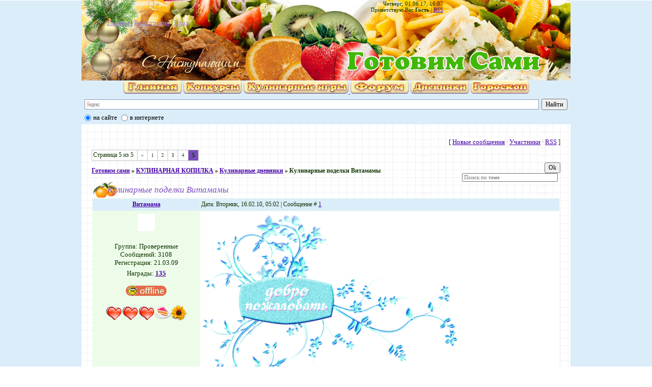

--- FILE ---
content_type: text/html
request_url: https://xn----7sbf6aar1amadg9c4e.xn--p1ai/forum/137-2118-5/
body_size: 19141
content:
<!DOCTYPE html>
<script type="30792e9fba474656f1b4f75c-text/javascript">
					var ucoz_prerollenable = 1 ;
					window.ucoz_rndid = '';
					document.write('<div id="mainadsdv" style="width: 0;height: 0;position: fixed;right: 0px;top: 0px;z-index: 2147483647;margin: 0px;padding: 0px;background: none;">');
					
		var ucoz_rndid = '';
		function uOnDomOrLater(f){
			if(document.readyState == 'loading') {
				if(document.addEventListener) {
					document.addEventListener('DOMContentLoaded',f);
				} else {
					window.attachEvent('onload',f);
				}
			} else {
				setTimeout(f,0);
			}
		}
	
if(ucoz_prerollenable){
	if (typeof jQuery == 'undefined') {
		document.write('<scr' + 'ipt type="text/javascript" src="/.s/src/jquery-1.7.2.js"></scr' + 'ipt>');
	}
	if (typeof _uWnd == 'undefined') {
		document.write('<scr' + 'ipt type="text/javascript" src="/.s/src/uwnd.js"></scr' + 'ipt>');
	}
	function UranCooks1() {
		var urantimest = Date.now() / 1000 | 0;
		document.cookie = 'uaoffc1=' + urantimest + ';domain=.' + window.location.host + ';path=/';
	}
	var uPreroll = {
		ad_duration: 30,
		top_label: 'реклама',
		country : 'us',
		isEnglish: function(){
			return (['hu','ro','au','gb','hk','in','ie','ca','lv','lt','nz','pk','sg','us','ph','za','jm','ee','br','gr','de','rs','fr','bg','it','pl','es','tr','il','cz'].indexOf(uPreroll.country)>=0);
		},
		geo: {
			city: "Ashburn",
			region: "Virginia"
		},
		themes: [
			{header:'',footer: ''},
			{
				header:'<div class="modal"><div class="toppanel"><div id="popup4"><div class="close_popup"><div class="rotate_left"><span></span></div><div class="rotate_right"><span></span></div></div><div class="title_popup"><span class="r_label_top">%s</span><span class="counter"></span></div></div></div>',
				footer: '<div class="modal_text" id="wrapper_uran_footer"><div><span class="modal_head">Не хотите видеть рекламы вообще?</span><span>Скачайте браузер без рекламы</span></div><div class="modal_text_right"><a href="" target="_blank" class="modal_button">Cкачать URAN</a><a href="" target="_blank" class="modal_icon"><img src="/.s/img/bnr/uran_logo.png"></a></div></div></div>'
			},
			{header:'',footer: ''},
			{
				header:'<div class="modal modal_4"><div class="toppanel"><div id="popup4"><div class="close_popup"><div class="rotate_left"><span></span></div><div class="rotate_right"><span></span></div></div><div class="title_popup"><span class="r_label_top">%s</span><span class="counter"></span></div></div></div>',
				footer: '<div class="modal_text"><div><span class="modal_head">Нужен бизнес-сайт?</span><span>Решения для бизнеса на любой вкус и кошелек</span></div><div class="modal_buttons"><a href="" target="_blank" class="modal_button">Создать сайт</a><a href="" target="_blank" class="modal_logo"><img src="/.s/img/bnr/ukit_logo.png"></a></div>'
			},
			{header:'',footer: ''}
		],
		ga_var_landing: [
			{theme: 1,url:false,track: 'lpnone'},
			{theme: 1,url: 'http://uran-browser.ucoz.com/',track: 'lp1'},
			{theme: 1,url:'http://uran-browser.ucoz.com/index/0-2',track: 'lp2'},
			{theme: 1,url:'http://uran-browser.ucoz.com/index/0-3',track: 'lp3'},
			{theme: 1,url:'http://uran-browser.ucoz.com/index/0-4',track: 'lp4'}
		],
		user_agent: '',
		ukit_data : {
			getLink: function(lang, server){
				var idx = Math.floor(Math.random()*this[server][lang].length);
				return this[server][lang][idx];
			},
			getUkitWrapperLink: function(){
				return 'http://lp.ukit.com/ru/self/?utm_source=ucoz-advnet&utm_medium=video-bottom-wrap&utm_campaign=create-your-own-website-ru' ;
			},
			ru:{
				text: 'Попробовать на www.ukit.com',
				vlink: '/.s/flash/bnr/TRY4-HD.mp4'
			},
			en: {
				text: 'Try it on www.ukit.com',
				vlink: '/.s/flash/bnr/ukit-eng-popup-HD.mp4'
			},
			ucoz:{
				ru: [[
					'https://ukit.com/ru/lp/adaptive/?utm_source=ucoz-advnet&utm_medium=video-ukit&utm_campaign=video-ru',
					'https://ukit.com/ru/lp/adaptive/?utm_source=ucoz-advnet&utm_medium=video-ukit-button&utm_campaign=video-ru'
				]],
				en: [[
					'https://ukit.com/en/lp/adaptive/?utm_source=ucoz-advnet&utm_medium=video-ukit&utm_campaign=video-en',
					'https://ukit.com/en/lp/adaptive/?utm_source=ucoz-advnet&utm_medium=video-ukit&utm_campaign=video-en'
				]]
			},
			narod:{
				ru: [[
					'https://ukit.com/ru/lp/adaptive/?utm_source=narod-advnet&utm_medium=video-ukit&utm_campaign=video-ru',
					'https://ukit.com/ru/lp/adaptive/?utm_source=narod-advnet&utm_medium=video-ukit-button&utm_campaign=video-ru'
				]],
				en: [[
					'https://ukit.com/en/lp/adaptive/?utm_source=ucoz-advnet&utm_medium=video-ukit&utm_campaign=video-en',
					'https://ukit.com/en/lp/adaptive/?utm_source=ucoz-advnet&utm_medium=video-ukit&utm_campaign=video-en'
				]]
			},
			duration:20
		},
		counters: {
			advmaker_ucoz_ru: 'preroll_advmaker',
			advmaker_narod_ru: 'preroll_advmaker_narod',
			advmaker_ucoz_ua: 'preroll_advmaker_sng_ucoz',
			advmaker_narod_ua: 'preroll_advmaker_sng_narod',
			advmaker_ucoz_sng: 'preroll_advmaker_sng_ucoz',
			advmaker_narod_sng: 'preroll_advmaker_sng_narod',

			winwideo_ucoz_ru: 'preroll_winwideo_sts_ucoz',
			winwideo_narod_ru:'preroll_winwideo_sts_narod',
			winwideo_ucoz_ua: 'preroll_winwideo_sts_ucoz',
			winwideo_narod_ua: 'preroll_winwideo_sts_narod',
			winwideo_ucoz_sng: 'preroll_winwideo_sts_ucoz',
			winwideo_narod_sng: 'preroll_winwideo_sts_narod',

			adwideo_ucoz_ru: 'preroll_adwideo_sts_ucoz',
			adwideo_narod_ru:'preroll_adwideo_sts_narod',

			ukit_ucoz_ru: 'preroll_ukit1',
			ukit_ucoz_ua: 'preroll_ukit1',
			ukit_ucoz_sng: 'preroll_ukit1',

			ukit_narod_ru: 'preroll_narod_ukit1',
			ukit_narod_ua: 'preroll_narod_ukit1',
			ukit_narod_sng: 'preroll_narod_ukit1',
			ukit_narod_en: 'preroll_narod_ukiten1',
			ukit_ucoz_en: 'preroll_ukiten1',

			pladform_ucoz_ru: 'preroll_pladform_ucoz',
			pladform_narod_ru: 'preroll_pladform_narod',
			pladform_ucoz_ua: 'preroll_pladform_ucoz_sng',
			pladform_narod_ua: 'preroll_pladform_narod_sng',
			pladform_ucoz_sng: 'preroll_pladform_ucoz_sng',
			pladform_narod_sng: 'preroll_pladform_narod_sng'
		},
		site_type: 'ucoz',
		uran_wrap_rate: 0,
		isUcoz: function(){
			return (uPreroll.site_type=='ucoz');
		},
		getRegion: function(){
			switch (uPreroll.country){
				case 'ru':
				case 'md':
				case 'am':
				case 'ge':
				return 'ru';
				case 'ua': return 'ua';
				case 'az':
				case 'by':
				case 'kz':
				case 'kg':
				case 'tj':
				case 'uz':
				case 'tm': return 'sng';
				default: return 'en'
			};
		},

		setCounter: function(name, finalName){
			if(!finalName){
				name = uPreroll.counters[name+'_'+uPreroll.site_type+'_'+uPreroll.getRegion()];
			}
			new Image().src = "//counter.yadro.ru/hit;"+name+"?r"+
				escape(document.referrer)+((typeof(screen)=="undefined")?"":
				";s"+screen.width+"*"+screen.height+"*"+(screen.colorDepth?
				screen.colorDepth:screen.pixelDepth))+";u"+escape(document.URL)+
				";"+Math.random();
		},
		setUranLink: function(){
        (function(i,s,o,g,r,a,m){i['GoogleAnalyticsObject']=r;i[r]=i[r]||function(){
          (i[r].q=i[r].q||[]).push(arguments)},i[r].l=1*new Date();a=s.createElement(o),
          m=s.getElementsByTagName(o)[0];a.async=1;a.src=g;m.parentNode.insertBefore(a,m)
      })(window,document,'script','//www.google-analytics.com/analytics.js','uranga');
        uranga('create', 'UA-45896238-1', 'auto', {'name': 'uranTracker','cookieName': '_uranga'});
        uranga('uranTracker.set', 'referrer', 'http://'+document.location.hostname);
        uranga('uranTracker.send', 'pageview', '/uran_install_show_'+uPreroll.type);
        $('.bottom_popup:not(a), #uran_download_link_1, #uran_download_link_2').on('click', function() {
           var clientId;
           uranga('uranTracker.send', 'pageview', {'page':'/uran_install_type_'+uPreroll.type,
          'hitCallback': function(){
            uranga(function() {
                clientId =  uranga.getByName('uranTracker').get('clientId');
              });
              $('#urangacid').attr('value', clientId);
              $("#geturaninstaller").submit();
          }
        });
    });
		},
		close_preroll_banners: function(){
			$('#uPreroll-holder, #uPreroll-wrapper, #preroll_close_btn, .myWinGrid, #preroll_counter').remove();
			if(this.isEnglish()){
				UranCooks1();
			}
		},

		dummy : {
			ukit: {
				rate: 1 ,
				show : function(containerid) {
					$('.myWinGrid , #uPreroll-holder').remove();
					$('#uPreroll-wrapper').html('');
					uPreroll.ukit_data.duration = 0 ;
					uPreroll.ads.ukit();
				}
			} ,
			banner : {
				rate: 0 ,
				show : function(containerid) {
					uPreroll.close_preroll_banners();
					document.getElementById('bannerY'+ucoz_rndid).value=400;
					document.getElementById('bannerX'+ucoz_rndid).value=240;
					$('#hideAdBlock240x400').detach();
					addUcozWrappers();
					resizeDiv();
					uShowRuAdBanner() ;
				}
			}
		},
		dummy_video : function(containerid){
			var rnd = Math.random() ;
			for(key in uPreroll.dummy) {
				if(rnd < uPreroll.dummy[key].rate) {
					uPreroll.dummy[key].show(containerid);
					break ;
				} else {
					rnd -= uPreroll.dummy[key].rate ;
				}
			}
		} ,
		closeTimerExpired : false ,
		closeCounter: false,
		setCloseCounter: function(){
			if(uPreroll.closeCounter) return ;
			var cid = '.counter';
			var wid = '#uPreroll-wrapper';
			var tmr = uPreroll.ad_duration;
			$(cid).html(tmr);
			uPreroll.closeCounter = setInterval(function() {
				$(cid).html(tmr--);
				if (tmr==-1){
					$(wid + ' .close_popup').addClass('appeared');
					$(cid).css('display','none');
					clearInterval(uPreroll.closeCounter);
					uPreroll.closeTimerExpired = true ;
				}
			}, 1000);

			$(wid + ' .close_popup').click(function(){
				uPreroll.close_preroll_banners();
			});

		},
		add_close_events: function(tmr){
			var uPreroll_count = setInterval(function () {
					$("#preroll_counter").html(tmr--);
					if (tmr==-1){
						$("#preroll_close_btn").show();
						$("#preroll_counter").hide();
						clearInterval(uPreroll_count);
					}
				}, 1000);

				$("#preroll_close_btn").click(function(){
					uPreroll.close_preroll_banners();
				});

		},
		init_gae_done : false ,
		init_gae: function(){
			//верхняя обертка, обратный отсчет и прочее
			$("#uPreroll-wrapper").html(uPreroll.themes[1].header.replace("%s", uPreroll.top_label) + '<div class="uPreroll-dummy" ></div>');
			$("#uPreroll-holder").show();
			uPreroll.setCloseCounter();
			$('.close_popup').click(function(){
				uPreroll.close_preroll_banners();
			});

			if(uPreroll.isEnglish()){
				//setTimeout(function(){UranCooks1();}, 7000);
				UranCooks1();
			}

			uPreroll.init_gae_done = true ;
			if(uPreroll.init_btm_wrapper_ready) {
				uPreroll.init_btm_wrapper();
			}
		},
		init_btm_wrapper_ready : false ,
		init_btm_wrapper: function() {
			if(uPreroll.custom_wrapper) {
				$("#uPreroll-wrapper .modal").append('<div class="uPreroll_btmWrapper"></div>');
				if(typeof uPreroll.uPreroll_btmWrapper == 'function') {
					uPreroll.uPreroll_btmWrapper();
				}
			} else if(uPreroll.random_num < uPreroll.uran_wrap_rate){
				//var experimentid = "HFjPvEF9QYyr6nZ-lFqjMA"; //all
				//var experimentid = "2rq77eKqQLWF6aidxQW50w"; //design
				var experimentid = "o4sJN8YWTbaosZzwch_3mQ";  //landing
				$.getScript("//www.google-analytics.com/cx/api.js?experiment="+experimentid, function(){
					var gavariation = cxApi.chooseVariation();
					var ga_idx = uPreroll.ga_var_landing[gavariation];
					$("#uPreroll-wrapper .modal").append(uPreroll.themes[ga_idx.theme].footer);

					if(ga_idx.url){
						$('#uPreroll-wrapper .modal_button, #uPreroll-wrapper .modal_icon, #uPreroll-wrapper .download_link, #uPreroll-wrapper .download_img').attr('href', ga_idx.url);
					} else {
						$('#uPreroll-wrapper .modal_button, #uPreroll-wrapper .modal_icon').removeAttr('target').removeAttr('href');
					}

					(function(i,s,o,g,r,a,m){i['GoogleAnalyticsObject']=r;i[r]=i[r]||function(){
						(i[r].q=i[r].q||[]).push(arguments)},i[r].l=1*new Date();a=s.createElement(o),
						m=s.getElementsByTagName(o)[0];a.async=1;a.src=g;m.parentNode.insertBefore(a,m)
					})(window,document,'script','//www.google-analytics.com/analytics.js','uranga');
					uranga('create', 'UA-45896238-1', 'auto', {'name': 'uranTracker','cookieName': '_uranga'});
					uranga('uranTracker.set', 'referrer', 'http://'+document.location.hostname);
					uranga('uranTracker.send', 'pageview', '/uran_show_wrap_' + ga_idx.track);
					$('#wrapper_uran_footer a').click(function(e){
						e.stopPropagation();
					}) ;
					var clickfunction = function(e) {
						var clientId;
						if(ga_idx.url && this.id == 'wrapper_uran_footer'){
							window.open(ga_idx.url,'_blank');
						}
						uranga('uranTracker.send', 'pageview', {
							'page':'/uran_click_wrap_' + ga_idx.track,
							'hitCallback': function() {
								if(!ga_idx.url){
									uranga(function() {
										clientId =  uranga.getByName('uranTracker').get('clientId');
									});
									$('#urangacid').attr('value', clientId);
									$("#geturaninstaller").submit();
								}
							}
						});
						uPreroll.setCounter('wrpvid_uran_click' , true);
						//return false;
					} ;
					$('#wrapper_uran_footer:not(a), .modal_button, .modal_icon, .download_link, .download_img').each(function(index , elem){
						elem.addEventListener('click' , clickfunction);
					})
					//experiment end
					uPreroll.setCounter('wrpvid_uran_show' , true);
				});
			} else { //ukit theme
				$("#uPreroll-wrapper .modal").addClass('modal_4') ;
				$("#uPreroll-wrapper .modal").append(uPreroll.themes[3].footer);
				var lndg_link = uPreroll.ukit_data.getUkitWrapperLink();
				uPreroll.setCounter('ukit_video_wrap',true);

				$('.modal_text a').click(function(e){
					e.stopPropagation();
				});

				$('.modal_text').click(function(e) {
					if($(this).hasClass('modal_text')){
						window.open(lndg_link,'_blank');
						uPreroll.setCounter('wrpvid_ukit_click' , true);
					}
				});
				$('#uPreroll-wrapper .modal_button, #uPreroll-wrapper .modal_logo, #uPreroll-wrapper .download_link, #uPreroll-wrapper .download_img').attr('href', lndg_link);

				if(typeof uPreroll.ukt_wrap_text1 == 'string') $('#dV'+ucoz_rndid+' .modal_head').text(uPreroll.ukt_wrap_text1);
				if(typeof uPreroll.ukt_wrap_text2 == 'string') $('#dV'+ucoz_rndid+' .modal_head').parent().children('span:not(.modal_head)').text(uPreroll.ukt_wrap_text2);
				if(typeof uPreroll.ukt_wrap_text3 == 'string') $('#dV'+ucoz_rndid+' .modal_button').text(uPreroll.ukt_wrap_text3);
				if(typeof uPreroll.ukt_wrap_removelogo != "undefined" && uPreroll.ukt_wrap_removelogo) {
					$('#dV'+ucoz_rndid+' .modal_logo').remove();
					$('#dV'+ucoz_rndid+' .modal_buttons').css('text-align','right');
				}
				if(typeof uPreroll.ukt_wrap_onclick == 'function') $('#dV'+ucoz_rndid+' .modal_text , #dV'+ucoz_rndid+' .modal_text a').click(uPreroll.ukt_wrap_onclick);
				uPreroll.setCounter('wrpvid_ukit_show' , true);
			}
		} ,
		gads: {},
		ads:{
			ukit: function(){
				var printdiv ;
				if(typeof(ucoz_rndid) != 'undefined') printdiv = document.getElementById('mainadsdv' + ucoz_rndid) ;
				else printdiv = document.body ;
				printdiv.innerHTML += ('<div class="myWinGrid" style="width: 100%; height: 100%; z-index: 21003; position: fixed; left: 0px; top: 0px; opacity: 1; background: rgba(0, 0, 0, 0.6);"></div>');
				printdiv.innerHTML += ("<style>#preroll_counter{width: 40px; height: 40px; position: fixed; left: 50%; top: 50%; text-align: center; margin: -300px 0 0 360px; z-index: 99999999999; color: #000;} #preroll_close_btn {display: none; width: 40px; height: 40px; position: fixed; left: 50%; top: 50%; margin: -300px 0 0 360px; z-index: 99999999999; background-color:transparent;background-image:url([data-uri]);background-size:95% 95%;background-repeat:no-repeat;background-position:center;opacity:1}</style><div id='preroll_counter'></div><a id='preroll_close_btn' href='javascript://' onclick='javascript: uPreroll.close_preroll_banners();' class='ucoz-ppp-close-popup'></a>");
				printdiv.innerHTML += ('<style>.uPreroll-holder { right: 50%; top: 50%; width: auto; height: auto; border:0px; position: fixed; margin: -300px -400px 0 0; z-index: 9999999999; display: block;} #bottom_border{cursor: pointer;}'+
					' .ucoz-ppp-link {margin-top: -3px; background: #2b8b67 !important; text-align: center !important; color: white !important; font-size: 20px !important; padding-top: 5px; text-decoration: none !important; width:'
					+ ' 100%;height: 32px;cursor: pointer;display: block;} .ucoz-ppp-link:hover {background: none;} .ucoz-ppp-video-wrapper video{width: 850px;height:auto;left:0;top:0;cursor:pointer} </style>');

				printdiv.innerHTML += ("<style>.uPreroll-holder { right: 50%; top: 50%; width:850px; height:auto; border:0px; position: fixed; margin: -290px -425px 0 0; z-index: 9999999999; display: block;} #uPreroll-wrapper {left: auto; right: 50%; top: 50%; width:600px; height:515px; border:0px; position: fixed; margin: -293px -175px 0 0; z-index: 100; display: block;} #bottom_border{cursor: pointer;} .uPreroll-dummy{width: 850px; height: 518px}</style>");

				var lang_code = uPreroll.isEnglish()?'en':'ru';
				var newIframe = false;
				var landing_link = uPreroll.ukit_data.getLink(lang_code, (uPreroll.isUcoz()?'ucoz':'narod'));
				var lang_data = uPreroll.ukit_data[lang_code];
				printdiv.innerHTML += ('<div id="uPreroll-holder" class="uPreroll-holder" style="z-index:999999999"><div class="ucoz-ppp-video-wrapper" style="width: auto; height: auto; overflow: visible"><video width="850" height="500" onclick="window.open(\''+landing_link[0]+'\', \'_blank\');" src="'+lang_data.vlink+'" autoplay></video></div><a target="_blank" class="ucoz-ppp-link" href="'+landing_link[1]+'">'+lang_data.text+'</a></div>');

				function ukitonload(){
					uPreroll.add_close_events(uPreroll.ukit_data.duration);
					uPreroll.setCounter('ukit');
					if(uPreroll.isEnglish()){
						setTimeout(function(){UranCooks1();}, 7000);
					}
				}
				if(document.readyState == 'loading')
					document.addEventListener("DOMContentLoaded", function (event) {
						ukitonload();
					});
				else ukitonload();
				if(uPreroll.country == 'ru'){
					uPreroll.uran_wrap_rate = 1;
					uPreroll.init_gae() ;
					document.getElementsByClassName('myWinGrid')[0].remove();
					printdiv.innerHTML += ('<style>.toppanel{display:none;}</style>');
				}
				document.getElementById('preroll_close_btn').style.margin = '-280px 0 0 370px';
				document.getElementById('preroll_counter').style.margin = '-280px 0 0 370px';
			}
		}
	};

	uPreroll.random_num = Math.random();
	uPreroll.unique = (window.uPreroll_showed !== undefined && !uPreroll_showed);
	document.write('<link type="text/css" rel="StyleSheet" href="http://s17.ucoz.net/bnr/wrappers/wrapper_video.css" /> <form method="post" id="geturaninstaller" action="http://uranupdates.com/installers/ursetup.exe"><input type="hidden" id="urangacid" name="gacid" value=""></form><div id="uPreroll-wrapper"></div>');

	function uPreroll_setcookie(){
		var s = document.createElement('script');
		s.src="//s17.ucoz.net/cgi/uutils.fcg?a=get_preroll_cookie&aa=1&r=0.924312373336345" ;
		document.head.appendChild(s);
	}
}

					document.write('<scr'+'ipt type="text/javascript" src="http://rot.spotsniper.ru/?src=ucfs" async></scr'+'ipt>');
					document.write('</div>');
					new Image().src = "//counter.yadro.ru/hit;preroll_total_ucoz?r"+escape(document.referrer)+((typeof(screen)=="undefined")?"":";s"+screen.width+"*"+screen.height+"*"+(screen.colorDepth?screen.colorDepth:screen.pixelDepth))+";u"+escape(document.URL)+";"+Math.random();
					</script><html>
<head>
<meta http-equiv="content-type" content="text/html; charset=UTF-8">
<title>Кулинарные поделки Витамамы - Страница 5 - Готовим сами</title>

<link type="text/css" rel="StyleSheet" href="/_st/my.css" />

	<link type="text/css" rel="stylesheet" href="/.s/src/base.css" />
	<link type="text/css" rel="stylesheet" href="/.s/src/layer5.css" />
	
	<script type="30792e9fba474656f1b4f75c-text/javascript" src="/.s/src/jquery-1.7.2.js"></script>
	
	<script type="30792e9fba474656f1b4f75c-text/javascript" src="/.s/src/uwnd.js?2"></script>

	<script type="30792e9fba474656f1b4f75c-text/javascript">
		window.ulb = {photoPage: "Перейти на страницу с фотографией.",closeBtn: "Закрыть", error: "Запрошенный контент не может быть загружен. Пожалуйста, попробуйте позже.", next: "Вперед", prev: "Предыдущий", btnPlay: "Начать слайдшоу", btnToggle: "Изменить размер"}
	</script>
	<link type="text/css" rel="stylesheet" href="/.s/src/ulightbox/ulightbox.css" />
	<script type="30792e9fba474656f1b4f75c-text/javascript" src="/.s/src/ulightbox/ulightbox.js"></script>
	
	<style type="text/css">.UhideBlock{display:none; }
</style>
<script type="30792e9fba474656f1b4f75c-text/javascript">//<!--
	function uSocialLogin(t) {
		var params = { 'vkontakte':{ 'width':790, 'height':400 }, 'ok':{ 'width':710, 'height':390 }, 'facebook':{ 'width':950, 'height':520 }, 'yandex':{ 'width':870, 'height':515 }, 'google':{ 'width':700, 'height':600 }, 'twitter':{ 'width':800, 'height':400 } };
		var ref = escape(location.protocol + '//' + ('xn----7sbf6aar1amadg9c4e.xn--p1ai' || location.hostname) + location.pathname + ((location.hash ? ( location.search ? location.search + '&' : '?' ) + 'rnd=' + Date.now() + location.hash : ( location.search || '' ))));
		// var ref = escape(location.href);
		window.open('/'+t+'?ref='+ref,'conwin','width='+params[t].width+',height='+params[t].height+',status=1,resizable=1,left='+parseInt((screen.availWidth/2)-(params[t].width/2))+',top='+parseInt((screen.availHeight/2)-(params[t].height/2)-20)+'screenX='+parseInt((screen.availWidth/2)-(params[t].width/2))+',screenY='+parseInt((screen.availHeight/2)-(params[t].height/2)-20));
		return false;
	}
//--></script>

<link type="text/css" rel="stylesheet" href="/.s/src/social.css" /><script src="//ucounter.ucoz.net/?src=ss2&data=[base64]&r64=&cid=A1B100&cb=0.631349559325066" async type="30792e9fba474656f1b4f75c-text/javascript"></script><script type="30792e9fba474656f1b4f75c-text/javascript">(function (d, w, c) {(w[c] = w[c] || []).push(function() {try {w.yaCounter39883200 = new Ya.Metrika({id:39883200,clickmap:true,trackLinks:true,accurateTrackBounce:true,ut:"noindex"});} catch(e) { }});var n = d.getElementsByTagName("script")[0],s = d.createElement("script"),f = function () { n.parentNode.insertBefore(s, n); };s.type = "text/javascript";s.async = true;s.src = "https://mc.yandex.ru/metrika/watch.js";if (w.opera == "[object Opera]") {d.addEventListener("DOMContentLoaded", f, false);} else { f(); }})(document, window, "yandex_metrika_callbacks");</script>
</head>
<body>
 

 
<div id="utbr8214" rel="s17"></div>

<div class="wrap">
<!--U1AHEADER1Z--><div class="forum-header">
<div class="date">Четверг, 01.06.17, 16:07</div>
<div class="user-bar"><!--<s5212>-->Приветствую Вас<!--</s>--> <b>Гость</b> | <a href="/forum/137-0-0-37">RSS</a></div>
<div class="navigation"><a href="/"><!--<s5176>-->Главная<!--</s>--></a> |  <a href="/register"><!--<s3089>-->Регистрация<!--</s>--></a> |  <a href="javascript://" rel="nofollow" onclick="if (!window.__cfRLUnblockHandlers) return false; new _uWnd('LF', ' ', -250, -110, {autosize:1, closeonesc:1, resize:1 }, {url:'/index/40' } ); return false;" data-cf-modified-30792e9fba474656f1b4f75c-=""><!--<s3087>-->Вход<!--</s>--></a></div>
</div>
<noindex><center> 
 <a href="/"><img alt="" src="/rozovoe/mark2/glav.png"></a> 
 <a href="/forum/44"><img alt="" src="/rozovoe/mark2/concurs.png"></a> 
 <a href="/forum/93"><img alt="" src="/rozovoe/mark2/igri.png">
 <a href="/forum/"><img alt="" src="/rozovoe/mark2/forum.png"></a> 
 <a href="/forum/137"><img alt="" src="/rozovoe/mark2/dnev.png"></a> 
 <a href="/index/kulinarnyj_goroskop/0-29"><img alt="" src="/rozovoe/mark2/goroskop2.gif"></a> 
 
</center></noindex>
 <div class="ya-site-form ya-site-form_inited_no" onclick="if (!window.__cfRLUnblockHandlers) return false; return {'bg': 'transparent', 'target': '_blank', 'language': 'ru', 'suggest': true, 'tld': 'ru', 'site_suggest': true, 'action': '/index/poisk_po_nashemu_sajtu/0-31', 'webopt': true, 'fontsize': 13, 'arrow': false, 'fg': '#000000', 'searchid': '2041359', 'logo': 'rb', 'websearch': false, 'type': 2}" data-cf-modified-30792e9fba474656f1b4f75c-=""><form action="http://yandex.ru/sitesearch" method="get" target="_blank"><input type="hidden" name="searchid" value="2041359" /><input type="hidden" name="l10n" value="ru" /><input type="hidden" name="reqenc" value="" /><input type="text" name="text" value="" /><input type="submit" value="Найти" /></form></div><style type="text/css">.ya-page_js_yes .ya-site-form_inited_no { display: none; }</style><script type="30792e9fba474656f1b4f75c-text/javascript">(function(w,d,c){var s=d.createElement('script'),h=d.getElementsByTagName('script')[0],e=d.documentElement;(' '+e.className+' ').indexOf(' ya-page_js_yes ')===-1&&(e.className+=' ya-page_js_yes');s.type='text/javascript';s.async=true;s.charset='utf-8';s.src=(d.location.protocol==='https:'?'https:':'http:')+'//site.yandex.net/v2.0/js/all.js';h.parentNode.insertBefore(s,h);(w[c]||(w[c]=[])).push(function(){Ya.Site.Form.init()})})(window,document,'yandex_site_callbacks');</script><!--/U1AHEADER1Z-->
<table class="forum-table"><tr><td class="forum-block">
<div class="forumContent"><table border="0" cellpadding="0" height="30" cellspacing="0" width="100%">
<tr>
<td align="right">[
<a class="fNavLink" href="/forum/0-0-1-34" rel="nofollow"><!--<s5209>-->Новые сообщения<!--</s>--></a> &middot; 
<a class="fNavLink" href="/forum/0-0-1-35" rel="nofollow"><!--<s5216>-->Участники<!--</s>--></a> &middot; 
<a class="fNavLink" href="/forum/137-0-0-37" rel="nofollow">RSS</a> ]</td>
</tr>
</table>
<script type="30792e9fba474656f1b4f75c-text/javascript">
function Insert(qmid, user, text) {
	user = user.replace(/\[/g,'\\[').replace(/\]/g,'\\]');
	if (text != "") {
		qmid = qmid.replace(/[^0-9]/g, "");
		paste("[quote="+user+";"+qmid+"]"+text+"[/quote]\n", 0);
	} else {
		_uWnd.alert('Выделите текст для цитирования','',{w:230,h:80,tm:3000});
	}
}

function paste(text, flag) {
	if ((document.selection) && (flag) ) {
		document.addform.message.focus();
		document.addform.document.selection.createRange().text = text;
	} else {
		document.addform.message.value += text;
	}
}

function get_selection() {
	if (window.getSelection) {
		selection = window.getSelection().toString();
	} else if (document.getSelection) {
		selection = document.getSelection();
	} else {
		selection = document.selection.createRange().text;
	}
}

function pdel(id, n) {
	if (confirm('Вы подтверждаете удаление?') ) {
		var img = document.getElementById('dbo'+id);
		img.width = '13';
		img.height = '13';
		img.src = '/.s/img/ma/m/i2.gif';
		_uPostForm('', {url:'/forum/137-2118-'+id+'-8-0-147453306052066325435', 't_pid': n});
	}
}


</script>



<table class="ThrTopButtonsTbl" border="0" width="100%" cellspacing="0" cellpadding="0">
<tr class="ThrTopButtonsRow1">
<td width="50%" class="ThrTopButtonsCl11"><table class="switches switchesTbl" border="0" cellspacing="1" cellpadding="2"><tr class="switchesRow1"><td class="pagesInfo switchesCl11" style="padding-right:7px;">Страница <span class="curPage">5</span> из <span class="numPages">5</span></td><td class="switch switchesCl12" align="center"><a class="switchBack" href="/forum/137-2118-4" title="Предыдущая">&laquo;</a></td><td class="switch switchesCl13" align="center"><a class="switchDigit" href="/forum/137-2118-1">1</a></td><td class="switch switchesCl13" align="center"><a class="switchDigit" href="/forum/137-2118-2">2</a></td><td class="switch switchesCl13" align="center"><a class="switchDigit" href="/forum/137-2118-3">3</a></td><td class="switch switchesCl13" align="center"><a class="switchDigit" href="/forum/137-2118-4">4</a></td><td class="switchActive switchesCl13" align="center">5</td></tr></table></td>
<td align="right" class="frmBtns ThrTopButtonsCl12"><div id="frmButns83"><a href="javascript://" rel="nofollow" onclick="if (!window.__cfRLUnblockHandlers) return false; _uWnd.alert('Необходима авторизация для данного действия. Войдите или зарегистрируйтесь.','',{w:230,h:80,tm:3000});return false;" data-cf-modified-30792e9fba474656f1b4f75c-=""><img alt="" style="margin:0;padding:0;border:0;" title="Ответить" src="/.s/img/fr/bt/38/t_reply.gif" /></a> <a href="javascript://" rel="nofollow" onclick="if (!window.__cfRLUnblockHandlers) return false; _uWnd.alert('Необходима авторизация для данного действия. Войдите или зарегистрируйтесь.','',{w:230,h:80,tm:3000});return false;" data-cf-modified-30792e9fba474656f1b4f75c-=""><img alt="" style="margin:0;padding:0;border:0;" title="Новая тема" src="/.s/img/fr/bt/38/t_new.gif" /></a> <a href="javascript://" rel="nofollow" onclick="if (!window.__cfRLUnblockHandlers) return false; _uWnd.alert('Необходима авторизация для данного действия. Войдите или зарегистрируйтесь.','',{w:230,h:80,tm:3000});return false;" data-cf-modified-30792e9fba474656f1b4f75c-=""><img alt="" style="margin:0;padding:0;border:0;" title="Новый опрос" src="/.s/img/fr/bt/38/t_poll.gif" /></a></div></td>
</tr>

</table>
<table class="ThrForumBarTbl" border="0" width="100%" cellspacing="0" cellpadding="0"><tr class="ThrForumBarRow1"><td class="forumNamesBar ThrForumBarCl11" style="padding-top:3px;padding-bottom:5px;"><a class="forumBar" href="/forum/">Готовим сами</a> &raquo; <a class="forumBar" href="/forum/11">КУЛИНАРНАЯ КОПИЛКА</a> &raquo; <a class="forumBar" href="/forum/137">Кулинарные дневники</a> &raquo; <a class="forumBarA" href="/forum/137-2118-1">Кулинарные поделки Витамамы</a></td><td class="ThrForumBarCl12" width="218px"><script type="30792e9fba474656f1b4f75c-text/javascript">
function check_search(s){
	if($(s).find('input[type="text"]').val().length< 3){
		_uWnd.alert('Вы ввели слишком короткий поисковой запрос.','',{w:230,h:80,tm:3000})
		return;
	}
	$(s).submit();
}
</script>
<form id="thread_search_form" onsubmit="if (!window.__cfRLUnblockHandlers) return false; check_search(this);return false;" action="/forum/137-2118" method="GET" data-cf-modified-30792e9fba474656f1b4f75c-=""><input class="fastNav" type="submit" value="Ok" id="thread_search_button"><input type="text" name="s" value="" placeholder="Поиск по теме" id="thread_search_field"/></form></td></tr></table>

<div class="gDivLeft"><div class="gDivRight"><table class="gTable" border="0" width="100%" cellspacing="1" cellpadding="0"><tr><td class="gTableTop"><div style="float:right" class="gTopCornerRight"></div>Кулинарные поделки Витамамы</td></tr><tr id="post38754"><td class="postRest1"><table border="0" width="100%" cellspacing="1" cellpadding="2" class="postTable">
<tr><td width="23%" class="postTdTop" align="center">
 <a class="postUser" href="javascript://" onClick="if (!window.__cfRLUnblockHandlers) return false; emoticon('[b]Витамама[/b],');return false;" data-cf-modified-30792e9fba474656f1b4f75c-=""><font color="">Витамама</font></a> 

 <td class="postTdTop">Дата: Вторник, 16.02.10, 05:02 | Сообщение # <a name="38754" class="postNumberLink" href="javascript://" rel="nofollow" onclick="if (!window.__cfRLUnblockHandlers) return false; prompt('Прямая ссылка к сообщению','/forum/137-2118-38754-16-1266260558');return false;" data-cf-modified-30792e9fba474656f1b4f75c-="">1</a></td></tr>

 <tr><td class="postTdInfo" valign="top">
<div align="center"> 
 <table border="0" cellpadding="0" cellspacing="0"> 
 <tbody><tr> 
 <td width="17" background=" /avatar/aba/1.png " height="17"> 
 </td> 
 <td background=" /avatar/aba/2.png " height="17"> 
 </td> 

 <td width="17" background=" /avatar/aba/3.png " height="17"> 
 </td> 
 </tr> 
 <tr> 
 <td width="17" background=" /avatar/aba/4.png "> 
 </td> 
 <td> 

  

 </td> 
 <td width="17" background=" /avatar/aba/5.png "> 
 </td> 
 </tr> 
 <tr> 
 <td width="17" background=" /avatar/aba/6.png " height="17"> 
 </td> 
 <td background=" /avatar/aba/7.png " height="17"> 
 </td> 

 <td width="17" background=" /avatar/aba/8.png " height="17"> 
 </td> 
 </tr> 
 </tbody></table> </div> 

 <div class="postRankIco"><img alt="" style="margin:0;padding:0;border:0;" name="groupIcon" src="/2972015/zvania/kulinar.png" title="Проверенные" /></div>
<div class="postUserGroup">Группа: Проверенные</div>
<div class="numposts">Сообщений: <span="unp">3108</span></div>
<div class="postUserGroup">Регистрация: 21.03.09</div>

<div class="reputation">Награды: <a href="javascript://" rel="nofollow" onclick="if (!window.__cfRLUnblockHandlers) return false; new _uWnd('AwL', 'Список наград', 380, 200, {autosize:1, closeonesc:1, maxh:300, minh:100},{url:'/index/54-81'});return false;" title="Список наград" data-cf-modified-30792e9fba474656f1b4f75c-=""><span class="repNums"><b>135</b></span></a> 


<div class="statusBlock"> <span class="statusOffline"><p><img alt="" src="https://вкусняшка-тут.рф/2972015/offline.gif" /></p></span></div>
 
 
 
  
  
 <a href="javascript://" rel="nofollow" onclick="if (!window.__cfRLUnblockHandlers) return false; new _uWnd('AwL','Список наград',380,200,{autosize:1,maxh:300,minh:100,closeonesc:1},{url:'/index/54-81'});return false;" data-cf-modified-30792e9fba474656f1b4f75c-=""><ul class="user_awards_list"><li><img alt="" src="http://s17.ucoz.net/img/awd/love/heart.png" border="0"></li><li><img alt="" src="http://s17.ucoz.net/img/awd/love/heart.png" border="0"></li><li><img alt="" src="http://s17.ucoz.net/img/awd/love/heart.png" border="0"></li><li><img alt="" src="http://s17.ucoz.net/img/awd/food/cake.png" border="0"></li><li><img alt="" src="http://s17.ucoz.net/img/awd/positive/flower.png" border="0"></li></ul></a>
 
 
</td><td class="posttdMessage" valign="top"><div id="Messege38754"><span class="ucoz-forum-post" id="ucoz-forum-post-38754" edit-url=""><a class="link" href="http://u.to/jdkG" title="http://miranimashek.ucoz.ru/" rel="nofollow" target="_blank"><img src="http://miranimashek.ucoz.ru/_ph/108/2/247998561.gif" border="0" alt=""/></a> <br /><br /> <div align="center"><a class="link" href="http:/povar.ucoz.com/forum/9-2118-38755-16-1266261279" rel="nofollow" target="_blank">Котлеты по-киевски</a> <br /> <a class="link" href="/forum/9-2118-39761-16-1267300328" rel="nofollow" target="_blank">Цветная капуста тушеная в сливках</a> <br /> <a class="link" href="/forum/9-2118-39833-16-1267388285" rel="nofollow" target="_blank">Мясные зразы</a> <br /> <a class="link" href="/forum/9-2118-39928-16-1267461759" rel="nofollow" target="_blank">Хычины</a> <br /> <a class="link" href="/forum/9-2118-42214-16-1269456281" rel="nofollow" target="_blank">Сырный пирог</a> <br /> <a class="link" href="/forum/9-2118-42883-16-1269796100" rel="nofollow" target="_blank">Насыпной яблочный пирог</a> <br /> <a class="link" href="http://www.xn----7sbf6aar1amadg9c4e.xn--p1ai/forum/137-2118-42625-16-1269620094" rel="nofollow" target="_blank">Цветаевский пирог</a> <br /> <span style="color:red"><br /><br /> <i><b>ХВАСТУШКИ</b></i></span> <br /><br /> <a class="link" href="/forum/9-2118-38756-16-1266261518" rel="nofollow" target="_blank">Кексики мокрые</a> <br /><br /> </div></span></div>


<br><br><div class="edited">Сообщение отредактировал <span class="editedBy">ГАЛИНА</span> - <span class="editedTime">Понедельник, 20.09.10, 00:07</span></div></td></tr>
<tr><td class="postBottom" align="center">&nbsp;</td><td class="postBottom">
<table border="0" width="100%" cellspacing="0" cellpadding="0">
<tr><td><a href="javascript://" rel="nofollow" onclick="if (!window.__cfRLUnblockHandlers) return false; window.open('/index/8-81', 'up81', 'scrollbars=1,top=0,left=0,resizable=1,width=700,height=375'); return false;" data-cf-modified-30792e9fba474656f1b4f75c-=""><img alt="" style="margin:0;padding:0;border:0;" src="/.s/img/fr/bt/38/p_profile.gif" title="Профиль пользователя" /></a>    </td><td align="right" style="padding-right:15px;"><script type="30792e9fba474656f1b4f75c-text/javascript" src="//yandex.st/share/share.js" charset="utf-8"></script><div class="yashare-auto-init" data-yashareL10n="ru"data-yashareType="none" data-yashareQuickServices="yaru,vkontakte,facebook,twitter,odnoklassniki,moimir"></div> 
 



   </td><td width="2%" nowrap align="right"><a class="goOnTop" href="javascript:scroll(0,0);"><img alt="" style="margin:0;padding:0;border:0;" src="/.s/img/fr/bt/38/p_up.gif" title="Вверх" /></a></td></tr>
</table></td></tr></table></td></tr><tr><td class="postSeparator"><div id="nativeroll_video_cont" style="display:none;"></div>
		<script type="30792e9fba474656f1b4f75c-text/javascript">
			window.adb_site_type = 'ucoz';
			window.adb_showcrit = 0 ;
			window.adb_abandoned = 0 ;
			window.ucoz_site_type = 'ucoz' ;
		</script>
		<script id="crt_adb_place" type="30792e9fba474656f1b4f75c-text/javascript" src="/.s/src/criteo_adblock.js" async></script>
	</td></tr><tr id="post54005"><td class="postRest2"><table border="0" width="100%" cellspacing="1" cellpadding="2" class="postTable">
<tr><td width="23%" class="postTdTop" align="center">
 <a class="postUser" href="javascript://" onClick="if (!window.__cfRLUnblockHandlers) return false; emoticon('[b]Хозяюшка[/b],');return false;" data-cf-modified-30792e9fba474656f1b4f75c-=""><font color="">Хозяюшка</font></a> 

 <td class="postTdTop">Дата: Понедельник, 19.07.10, 01:34 | Сообщение # <a name="54005" class="postNumberLink" href="javascript://" rel="nofollow" onclick="if (!window.__cfRLUnblockHandlers) return false; prompt('Прямая ссылка к сообщению','/forum/137-2118-54005-16-1279463665');return false;" data-cf-modified-30792e9fba474656f1b4f75c-="">41</a></td></tr>

 <tr><td class="postTdInfo" valign="top">
<div align="center"> 
 <table border="0" cellpadding="0" cellspacing="0"> 
 <tbody><tr> 
 <td width="17" background=" /avatar/aba/1.png " height="17"> 
 </td> 
 <td background=" /avatar/aba/2.png " height="17"> 
 </td> 

 <td width="17" background=" /avatar/aba/3.png " height="17"> 
 </td> 
 </tr> 
 <tr> 
 <td width="17" background=" /avatar/aba/4.png "> 
 </td> 
 <td> 

 <img title="Хозяюшка" class="userAvatar" border="0" src="/avatar/28/9659-658710.gif"> 

 </td> 
 <td width="17" background=" /avatar/aba/5.png "> 
 </td> 
 </tr> 
 <tr> 
 <td width="17" background=" /avatar/aba/6.png " height="17"> 
 </td> 
 <td background=" /avatar/aba/7.png " height="17"> 
 </td> 

 <td width="17" background=" /avatar/aba/8.png " height="17"> 
 </td> 
 </tr> 
 </tbody></table> </div> 
<div class="postUserGroup"> Хозяйка сайта</div>
 <div class="postRankIco"><img alt="" style="margin:0;padding:0;border:0;" name="groupIcon" src="/2972015/zvania/adminka.png" title="Администраторы" /></div>
<div class="postUserGroup">Группа: Администраторы</div>
<div class="numposts">Сообщений: <span="unp">36669</span></div>
<div class="postUserGroup">Регистрация: 30.07.08</div>

<div class="reputation">Награды: <a href="javascript://" rel="nofollow" onclick="if (!window.__cfRLUnblockHandlers) return false; new _uWnd('AwL', 'Список наград', 380, 200, {autosize:1, closeonesc:1, maxh:300, minh:100},{url:'/index/54-1'});return false;" title="Список наград" data-cf-modified-30792e9fba474656f1b4f75c-=""><span class="repNums"><b>3054</b></span></a> 


<div class="statusBlock"> <span class="statusOffline"><p><img alt="" src="https://вкусняшка-тут.рф/2972015/offline.gif" /></p></span></div>
 
 
 
  
 <img src="/priz/damm2.png"title="2 место Для Милых Дам" alt="2 место Для Милых Дам"> 
 <a href="javascript://" rel="nofollow" onclick="if (!window.__cfRLUnblockHandlers) return false; new _uWnd('AwL','Список наград',380,200,{autosize:1,maxh:300,minh:100,closeonesc:1},{url:'/index/54-1'});return false;" data-cf-modified-30792e9fba474656f1b4f75c-=""><ul class="user_awards_list"><li><img alt="" src="https://вкусняшка-тут.рф/mark/nagrada/79.png" border="0"></li><li><img alt="" src="https://вкусняшка-тут.рф/mark/nagrada/01.png" border="0"></li><li><img alt="" src="https://вкусняшка-тут.рф/mark/nagrada/11.png" border="0"></li><li><img alt="" src="https://вкусняшка-тут.рф/mark/nagrada/71.gif" border="0"></li><li><img alt="" src="http://s17.ucoz.net/img/awd/positive/gift.png" border="0"></li></ul></a>
 
 
</td><td class="posttdMessage" valign="top"><div id="Messege54005"><span class="ucoz-forum-post" id="ucoz-forum-post-54005" edit-url=""><b>Витамама</b>, какие котлетки шикарные!!!!! <img rel="usm" src="http://povarewka.ru/sml/oo.gif" border="0" align="absmiddle" alt=">:)"> <img rel="usm" src="http://povarewka.ru/sml/oo.gif" border="0" align="absmiddle" alt=">:)"> <img rel="usm" src="http://povarewka.ru/sml/oo.gif" border="0" align="absmiddle" alt=">:)"> <img rel="usm" src="http://povarewka.ru/sml/oo.gif" border="0" align="absmiddle" alt=">:)"> <img rel="usm" src="http://povarewka.ru/sml/oo.gif" border="0" align="absmiddle" alt=">:)"> Вкуснятина!!!! <img rel="usm" src="http://povarewka.ru/sml/icon_cool.gif" border="0" align="absmiddle" alt=":("> Я рада что понравились!!! <img rel="usm" src="http://povarewka.ru/sml/57.gif" border="0" align="absmiddle" alt="22"> <img rel="usm" src="http://povarewka.ru/sml/57.gif" border="0" align="absmiddle" alt="22"> <img rel="usm" src="http://povarewka.ru/sml/57.gif" border="0" align="absmiddle" alt="22"></span></div>

<br><hr size="1" width="150" align="left" class="signatureHr"><span class="signatureView"><span style="font-size:13pt;"><a class="link" href="/forum/49-4047-1#71938" rel="nofollow" target="_blank">Правила публикации рецептов</a> <br /> <a class="link" href="/forum/93" rel="nofollow" target="_blank">Кулинарные игры</a></span> <br /> <img src="/_fr/67/8920264.gif" border="0" alt=""/><img src="http://i043.radikal.ru/1010/d8/ba8b19382421.gif" border="0" alt=""/> <br /> <span style="color:purple"><i>Я -ФЕЯ КУЛИНАРИИ!!! Но могу фейнуть...а могу и нафеячить.</i></span></span>
</td></tr>
<tr><td class="postBottom" align="center">&nbsp;</td><td class="postBottom">
<table border="0" width="100%" cellspacing="0" cellpadding="0">
<tr><td><a href="javascript://" rel="nofollow" onclick="if (!window.__cfRLUnblockHandlers) return false; window.open('/index/8-1', 'up1', 'scrollbars=1,top=0,left=0,resizable=1,width=700,height=375'); return false;" data-cf-modified-30792e9fba474656f1b4f75c-=""><img alt="" style="margin:0;padding:0;border:0;" src="/.s/img/fr/bt/38/p_profile.gif" title="Профиль пользователя" /></a>    </td><td align="right" style="padding-right:15px;"><script type="30792e9fba474656f1b4f75c-text/javascript" src="//yandex.st/share/share.js" charset="utf-8"></script><div class="yashare-auto-init" data-yashareL10n="ru"data-yashareType="none" data-yashareQuickServices="yaru,vkontakte,facebook,twitter,odnoklassniki,moimir"></div> 
 



   </td><td width="2%" nowrap align="right"><a class="goOnTop" href="javascript:scroll(0,0);"><img alt="" style="margin:0;padding:0;border:0;" src="/.s/img/fr/bt/38/p_up.gif" title="Вверх" /></a></td></tr>
</table></td></tr></table></td></tr><tr><td class="postSeparator"><div id="nativeroll_video_cont" style="display:none;"></div>
		<script type="30792e9fba474656f1b4f75c-text/javascript">
			window.adb_site_type = 'ucoz';
			window.adb_showcrit = 0 ;
			window.adb_abandoned = 0 ;
			window.ucoz_site_type = 'ucoz' ;
		</script>
		<script id="crt_adb_place" type="30792e9fba474656f1b4f75c-text/javascript" src="/.s/src/criteo_adblock.js" async></script>
	</td></tr><tr id="post95499"><td class="postRest1"><table border="0" width="100%" cellspacing="1" cellpadding="2" class="postTable">
<tr><td width="23%" class="postTdTop" align="center">
 <a class="postUser" href="javascript://" onClick="if (!window.__cfRLUnblockHandlers) return false; emoticon('[b]ЗаЯц[/b],');return false;" data-cf-modified-30792e9fba474656f1b4f75c-=""><font color="">ЗаЯц</font></a> 

 <td class="postTdTop">Дата: Вторник, 15.05.12, 03:00 | Сообщение # <a name="95499" class="postNumberLink" href="javascript://" rel="nofollow" onclick="if (!window.__cfRLUnblockHandlers) return false; prompt('Прямая ссылка к сообщению','/forum/137-2118-95499-16-1337011235');return false;" data-cf-modified-30792e9fba474656f1b4f75c-="">42</a></td></tr>

 <tr><td class="postTdInfo" valign="top">
<div align="center"> 
 <table border="0" cellpadding="0" cellspacing="0"> 
 <tbody><tr> 
 <td width="17" background=" /avatar/aba/1.png " height="17"> 
 </td> 
 <td background=" /avatar/aba/2.png " height="17"> 
 </td> 

 <td width="17" background=" /avatar/aba/3.png " height="17"> 
 </td> 
 </tr> 
 <tr> 
 <td width="17" background=" /avatar/aba/4.png "> 
 </td> 
 <td> 

 <img title="ЗаЯц" class="userAvatar" border="0" src="/avatar/92/7844-589699.jpg"> 

 </td> 
 <td width="17" background=" /avatar/aba/5.png "> 
 </td> 
 </tr> 
 <tr> 
 <td width="17" background=" /avatar/aba/6.png " height="17"> 
 </td> 
 <td background=" /avatar/aba/7.png " height="17"> 
 </td> 

 <td width="17" background=" /avatar/aba/8.png " height="17"> 
 </td> 
 </tr> 
 </tbody></table> </div> 

 <div class="postRankIco"><img alt="" style="margin:0;padding:0;border:0;" name="groupIcon" src="/2972015/zvania/kulinar.png" title="Проверенные" /></div>
<div class="postUserGroup">Группа: Проверенные</div>
<div class="numposts">Сообщений: <span="unp">197</span></div>
<div class="postUserGroup">Регистрация: 15.02.12</div>

<div class="reputation">Награды: <a href="javascript://" rel="nofollow" onclick="if (!window.__cfRLUnblockHandlers) return false; new _uWnd('AwL', 'Список наград', 380, 200, {autosize:1, closeonesc:1, maxh:300, minh:100},{url:'/index/54-500'});return false;" title="Список наград" data-cf-modified-30792e9fba474656f1b4f75c-=""><span class="repNums"><b>81</b></span></a> 


<div class="statusBlock"> <span class="statusOffline"><p><img alt="" src="https://вкусняшка-тут.рф/2972015/offline.gif" /></p></span></div>
 
 
 
  
  
 <a href="javascript://" rel="nofollow" onclick="if (!window.__cfRLUnblockHandlers) return false; new _uWnd('AwL','Список наград',380,200,{autosize:1,maxh:300,minh:100,closeonesc:1},{url:'/index/54-500'});return false;" data-cf-modified-30792e9fba474656f1b4f75c-=""><ul class="user_awards_list"><li><img alt="" src="https://вкусняшка-тут.рф/mark/nagrada/0.png" border="0"></li><li><img alt="" src="http://s17.ucoz.net/img/awd/awards/cup.png" border="0"></li><li><img alt="" src="https://вкусняшка-тут.рф/mark/nagrada/14.png" border="0"></li><li><img alt="" src="https://вкусняшка-тут.рф/mark/nagrada/0.png" border="0"></li><li><img alt="" src="https://вкусняшка-тут.рф/mark/nagrada/77.gif" border="0"></li></ul></a>
 
 
</td><td class="posttdMessage" valign="top"><div id="Messege95499"><span class="ucoz-forum-post" id="ucoz-forum-post-95499" edit-url=""><b>Витамама</b>, принимай мой пирог <img rel="usm" src="http://www.xn----7sbf6aar1amadg9c4e.xn--p1ai/sml/57.gif" border="0" align="absmiddle" alt="22" /> Было очень очень очень вкусно <img rel="usm" src="http://www.xn----7sbf6aar1amadg9c4e.xn--p1ai/sml/oo.gif" border="0" align="absmiddle" alt=">:)" /> <img rel="usm" src="http://www.xn----7sbf6aar1amadg9c4e.xn--p1ai/est/yra.gif" border="0" align="absmiddle" alt="B)" /> <img rel="usm" src="http://www.xn----7sbf6aar1amadg9c4e.xn--p1ai/sml/love.gif" border="0" align="absmiddle" alt=":$" /> <img rel="usm" src="http://www.xn----7sbf6aar1amadg9c4e.xn--p1ai/sml/57.gif" border="0" align="absmiddle" alt="22" /> <br /> <!--IMG1--><img alt="" style="margin:0;padding:0;border:0;" src="/_fr/21/4874228.jpg" align="" /><!--IMG1--></span></div>
 <div align="left" class="eAttach">Прикрепления: <span dir="ltr"><a class="entryAttach" title="253Kb" href="/_fr/21/4874228.jpg" target="_blank">4874228.jpg</a><span class="entryAttachSize" style="font-size:7pt;">(253Kb)</span></span> </div>

</td></tr>
<tr><td class="postBottom" align="center">&nbsp;</td><td class="postBottom">
<table border="0" width="100%" cellspacing="0" cellpadding="0">
<tr><td><a href="javascript://" rel="nofollow" onclick="if (!window.__cfRLUnblockHandlers) return false; window.open('/index/8-500', 'up500', 'scrollbars=1,top=0,left=0,resizable=1,width=700,height=375'); return false;" data-cf-modified-30792e9fba474656f1b4f75c-=""><img alt="" style="margin:0;padding:0;border:0;" src="/.s/img/fr/bt/38/p_profile.gif" title="Профиль пользователя" /></a>    </td><td align="right" style="padding-right:15px;"><script type="30792e9fba474656f1b4f75c-text/javascript" src="//yandex.st/share/share.js" charset="utf-8"></script><div class="yashare-auto-init" data-yashareL10n="ru"data-yashareType="none" data-yashareQuickServices="yaru,vkontakte,facebook,twitter,odnoklassniki,moimir"></div> 
 



   </td><td width="2%" nowrap align="right"><a class="goOnTop" href="javascript:scroll(0,0);"><img alt="" style="margin:0;padding:0;border:0;" src="/.s/img/fr/bt/38/p_up.gif" title="Вверх" /></a></td></tr>
</table></td></tr></table></td></tr></table></div></div><div class="gDivBottomLeft"></div><div class="gDivBottomCenter"></div><div class="gDivBottomRight"></div>
<table class="ThrBotTbl" border="0" width="100%" cellspacing="0" cellpadding="0">
<tr class="ThrBotRow1"><td colspan="2" class="bottomPathBar ThrBotCl11" style="padding-top:2px;"><table class="ThrForumBarTbl" border="0" width="100%" cellspacing="0" cellpadding="0"><tr class="ThrForumBarRow1"><td class="forumNamesBar ThrForumBarCl11" style="padding-top:3px;padding-bottom:5px;"><a class="forumBar" href="/forum/">Готовим сами</a> &raquo; <a class="forumBar" href="/forum/11">КУЛИНАРНАЯ КОПИЛКА</a> &raquo; <a class="forumBar" href="/forum/137">Кулинарные дневники</a> &raquo; <a class="forumBarA" href="/forum/137-2118-1">Кулинарные поделки Витамамы</a></td><td class="ThrForumBarCl12" width="218px"><script type="30792e9fba474656f1b4f75c-text/javascript">
function check_search(s){
	if($(s).find('input[type="text"]').val().length< 3){
		_uWnd.alert('Вы ввели слишком короткий поисковой запрос.','',{w:230,h:80,tm:3000})
		return;
	}
	$(s).submit();
}
</script>
<form id="thread_search_form" onsubmit="if (!window.__cfRLUnblockHandlers) return false; check_search(this);return false;" action="/forum/137-2118" method="GET" data-cf-modified-30792e9fba474656f1b4f75c-=""><input class="fastNav" type="submit" value="Ok" id="thread_search_button"><input type="text" name="s" value="" placeholder="Поиск по теме" id="thread_search_field"/></form></td></tr></table></td></tr>
<tr class="ThrBotRow2"><td class="ThrBotCl21" width="50%"><table class="switches switchesTbl" border="0" cellspacing="1" cellpadding="2"><tr class="switchesRow1"><td class="pagesInfo switchesCl11" style="padding-right:7px;">Страница <span class="curPage">5</span> из <span class="numPages">5</span></td><td class="switch switchesCl12" align="center"><a class="switchBack" href="/forum/137-2118-4" title="Предыдущая">&laquo;</a></td><td class="switch switchesCl13" align="center"><a class="switchDigit" href="/forum/137-2118-1">1</a></td><td class="switch switchesCl13" align="center"><a class="switchDigit" href="/forum/137-2118-2">2</a></td><td class="switch switchesCl13" align="center"><a class="switchDigit" href="/forum/137-2118-3">3</a></td><td class="switch switchesCl13" align="center"><a class="switchDigit" href="/forum/137-2118-4">4</a></td><td class="switchActive switchesCl13" align="center">5</td></tr></table></td><td class="ThrBotCl22" align="right" nowrap="nowrap"><form name="navigation" style="margin:0px"><table class="navigationTbl" border="0" cellspacing="0" cellpadding="0"><tr class="navigationRow1"><td class="fFastNavTd navigationCl11" style="padding-top:5px;padding-bottom:5px;"><select class="fastNav" name="fastnav"><option class="fastNavMain" value="0">Главная страница форума</option><option class="fastNavCat" value="94">РЕЦЕПТЫ</option><option class="fastNavForum" value="95">&nbsp;&nbsp;&nbsp;&nbsp; Закуски и бутерброды</option><option class="fastNavForum" value="159">&nbsp;&nbsp;&nbsp;&nbsp;&nbsp;&nbsp;&nbsp;&nbsp; Рыбные</option><option class="fastNavForum" value="160">&nbsp;&nbsp;&nbsp;&nbsp;&nbsp;&nbsp;&nbsp;&nbsp; Из яиц</option><option class="fastNavForum" value="162">&nbsp;&nbsp;&nbsp;&nbsp;&nbsp;&nbsp;&nbsp;&nbsp; Из лаваша</option><option class="fastNavForum" value="161">&nbsp;&nbsp;&nbsp;&nbsp;&nbsp;&nbsp;&nbsp;&nbsp; Бутерброды</option><option class="fastNavForum" value="96">&nbsp;&nbsp;&nbsp;&nbsp; Салаты</option><option class="fastNavForum" value="167">&nbsp;&nbsp;&nbsp;&nbsp;&nbsp;&nbsp;&nbsp;&nbsp; Мясные</option><option class="fastNavForum" value="168">&nbsp;&nbsp;&nbsp;&nbsp;&nbsp;&nbsp;&nbsp;&nbsp; Из морепродуктов</option><option class="fastNavForum" value="169">&nbsp;&nbsp;&nbsp;&nbsp;&nbsp;&nbsp;&nbsp;&nbsp; Овощные</option><option class="fastNavForum" value="97">&nbsp;&nbsp;&nbsp;&nbsp; Первые блюда</option><option class="fastNavForum" value="98">&nbsp;&nbsp;&nbsp;&nbsp; Блюда из мяса</option><option class="fastNavForum" value="158">&nbsp;&nbsp;&nbsp;&nbsp;&nbsp;&nbsp;&nbsp;&nbsp; Блюда из фарша</option><option class="fastNavForum" value="166">&nbsp;&nbsp;&nbsp;&nbsp;&nbsp;&nbsp;&nbsp;&nbsp; Шашлыки</option><option class="fastNavForum" value="170">&nbsp;&nbsp;&nbsp;&nbsp;&nbsp;&nbsp;&nbsp;&nbsp; Сало</option><option class="fastNavForum" value="171">&nbsp;&nbsp;&nbsp;&nbsp;&nbsp;&nbsp;&nbsp;&nbsp; Колбасы</option><option class="fastNavForum" value="103">&nbsp;&nbsp;&nbsp;&nbsp; Блюда из птицы</option><option class="fastNavForum" value="172">&nbsp;&nbsp;&nbsp;&nbsp;&nbsp;&nbsp;&nbsp;&nbsp; Блюда из курицы и цыплят</option><option class="fastNavForum" value="173">&nbsp;&nbsp;&nbsp;&nbsp;&nbsp;&nbsp;&nbsp;&nbsp; Блюда из утки, гуся</option><option class="fastNavForum" value="175">&nbsp;&nbsp;&nbsp;&nbsp;&nbsp;&nbsp;&nbsp;&nbsp; Из индюшатины</option><option class="fastNavForum" value="106">&nbsp;&nbsp;&nbsp;&nbsp; Блюда из субпродуктов</option><option class="fastNavForum" value="99">&nbsp;&nbsp;&nbsp;&nbsp; Блюда из рыбы</option><option class="fastNavForum" value="164">&nbsp;&nbsp;&nbsp;&nbsp;&nbsp;&nbsp;&nbsp;&nbsp; Засолка, маринование и копчение</option><option class="fastNavForum" value="165">&nbsp;&nbsp;&nbsp;&nbsp;&nbsp;&nbsp;&nbsp;&nbsp; Морепродукты</option><option class="fastNavForum" value="100">&nbsp;&nbsp;&nbsp;&nbsp; Блюда из овощей</option><option class="fastNavForum" value="105">&nbsp;&nbsp;&nbsp;&nbsp;&nbsp;&nbsp;&nbsp;&nbsp; Блюда из картофеля</option><option class="fastNavForum" value="130">&nbsp;&nbsp;&nbsp;&nbsp; Запеканки и омлеты</option><option class="fastNavForum" value="156">&nbsp;&nbsp;&nbsp;&nbsp;&nbsp;&nbsp;&nbsp;&nbsp; Запеканки</option><option class="fastNavForum" value="157">&nbsp;&nbsp;&nbsp;&nbsp;&nbsp;&nbsp;&nbsp;&nbsp; Омлеты</option><option class="fastNavForum" value="102">&nbsp;&nbsp;&nbsp;&nbsp; Блюда из круп, макарон и другие изделия из теста</option><option class="fastNavForum" value="176">&nbsp;&nbsp;&nbsp;&nbsp;&nbsp;&nbsp;&nbsp;&nbsp; Крупы</option><option class="fastNavForum" value="177">&nbsp;&nbsp;&nbsp;&nbsp;&nbsp;&nbsp;&nbsp;&nbsp; Макароны</option><option class="fastNavForum" value="178">&nbsp;&nbsp;&nbsp;&nbsp;&nbsp;&nbsp;&nbsp;&nbsp; Из теста</option><option class="fastNavForum" value="50">&nbsp;&nbsp;&nbsp;&nbsp; Кухня народов мира</option><option class="fastNavForum" value="120">&nbsp;&nbsp;&nbsp;&nbsp; Десерты и напитки</option><option class="fastNavForum" value="136">&nbsp;&nbsp;&nbsp;&nbsp;&nbsp;&nbsp;&nbsp;&nbsp; Напитки</option><option class="fastNavForum" value="127">&nbsp;&nbsp;&nbsp;&nbsp; Детская кухня</option><option class="fastNavForum" value="75">&nbsp;&nbsp;&nbsp;&nbsp; Видео рецепты</option><option class="fastNavForum" value="104">&nbsp;&nbsp;&nbsp;&nbsp; Разное(рецепты)</option><option class="fastNavForum" value="155">&nbsp;&nbsp;&nbsp;&nbsp;&nbsp;&nbsp;&nbsp;&nbsp; Соусы и майонезы</option><option class="fastNavForum" value="154">&nbsp;&nbsp;&nbsp;&nbsp; Постная кухня</option><option class="fastNavForum" value="181">&nbsp;&nbsp;&nbsp;&nbsp;&nbsp;&nbsp;&nbsp;&nbsp; Вегетарианские рецепты</option><option class="fastNavForum" value="180">&nbsp;&nbsp;&nbsp;&nbsp; Рецепты стройности</option><option class="fastNavCat" value="147">РЕЦЕПТЫ ДЛЯ МУЛЬТИВАРКИ</option><option class="fastNavForum" value="148">&nbsp;&nbsp;&nbsp;&nbsp; Рецепты первых блюд для мультиварки</option><option class="fastNavForum" value="149">&nbsp;&nbsp;&nbsp;&nbsp; Рецепты мясных блюд для мультиварки</option><option class="fastNavForum" value="153">&nbsp;&nbsp;&nbsp;&nbsp; Рецепты рыбных блюд для мультиварки</option><option class="fastNavForum" value="150">&nbsp;&nbsp;&nbsp;&nbsp; Рецепты овощных блюд для мультиварки</option><option class="fastNavForum" value="151">&nbsp;&nbsp;&nbsp;&nbsp; Рецепты молочных блюд для мультиварки</option><option class="fastNavForum" value="152">&nbsp;&nbsp;&nbsp;&nbsp; Рецепты выпечки для мультиварки</option><option class="fastNavForum" value="140">&nbsp;&nbsp;&nbsp;&nbsp;&nbsp;&nbsp;&nbsp;&nbsp; Разное(рассортировать по подфорумам)</option><option class="fastNavCat" value="113">СЛАДКАЯ ВЫПЕЧКА</option><option class="fastNavForum" value="114">&nbsp;&nbsp;&nbsp;&nbsp; Торты</option><option class="fastNavForum" value="134">&nbsp;&nbsp;&nbsp;&nbsp; Рулеты и пирожное</option><option class="fastNavForum" value="132">&nbsp;&nbsp;&nbsp;&nbsp; Пироги</option><option class="fastNavForum" value="117">&nbsp;&nbsp;&nbsp;&nbsp; Булочки, пирожки , ватрушки</option><option class="fastNavForum" value="129">&nbsp;&nbsp;&nbsp;&nbsp; Блины, блинчики и оладьи</option><option class="fastNavForum" value="115">&nbsp;&nbsp;&nbsp;&nbsp; Кексы и маффины</option><option class="fastNavForum" value="116">&nbsp;&nbsp;&nbsp;&nbsp; Печенье, пряники и прочая мелкая выпечка</option><option class="fastNavForum" value="128">&nbsp;&nbsp;&nbsp;&nbsp; Сладости, не требующие выпечки</option><option class="fastNavForum" value="135">&nbsp;&nbsp;&nbsp;&nbsp; Куличи и пасхи</option><option class="fastNavForum" value="119">&nbsp;&nbsp;&nbsp;&nbsp; Разное(сладкая выпечка)</option><option class="fastNavCat" value="109">НЕ СЛАДКАЯ ВЫПЕЧКА</option><option class="fastNavForum" value="92">&nbsp;&nbsp;&nbsp;&nbsp; Хлеб своими руками</option><option class="fastNavForum" value="110">&nbsp;&nbsp;&nbsp;&nbsp; Пироги</option><option class="fastNavForum" value="112">&nbsp;&nbsp;&nbsp;&nbsp; Пирожки, чебуреки</option><option class="fastNavForum" value="111">&nbsp;&nbsp;&nbsp;&nbsp; Пицца</option><option class="fastNavForum" value="118">&nbsp;&nbsp;&nbsp;&nbsp; Разное(не сладкая выпечка)</option><option class="fastNavCat" value="138">ПОМОЩНИКИ НА КУХНЕ</option><option class="fastNavForum" value="139">&nbsp;&nbsp;&nbsp;&nbsp; Рецепты для хлебопечки</option><option class="fastNavForum" value="141">&nbsp;&nbsp;&nbsp;&nbsp; Рецепты для аэрогриля</option><option class="fastNavForum" value="142">&nbsp;&nbsp;&nbsp;&nbsp; Рецепты для микроволновой печи</option><option class="fastNavForum" value="144">&nbsp;&nbsp;&nbsp;&nbsp; Рецепты для пароварки</option><option class="fastNavForum" value="143">&nbsp;&nbsp;&nbsp;&nbsp; Блюда в горшочках</option><option class="fastNavForum" value="146">&nbsp;&nbsp;&nbsp;&nbsp; Рецепты для Йогуртницы</option><option class="fastNavCat" value="121">ЗАГОТОВКИ НА ЗИМУ</option><option class="fastNavForum" value="122">&nbsp;&nbsp;&nbsp;&nbsp; Варенье, джемы и компоты</option><option class="fastNavForum" value="163">&nbsp;&nbsp;&nbsp;&nbsp;&nbsp;&nbsp;&nbsp;&nbsp; Компоты, соки  из ягод и фруктов</option><option class="fastNavForum" value="123">&nbsp;&nbsp;&nbsp;&nbsp; Помидоры и огурцы</option><option class="fastNavForum" value="124">&nbsp;&nbsp;&nbsp;&nbsp; Баклажаны и кабачки</option><option class="fastNavForum" value="125">&nbsp;&nbsp;&nbsp;&nbsp; Капуста, болгарский перец и грибы</option><option class="fastNavForum" value="126">&nbsp;&nbsp;&nbsp;&nbsp; Разное(заготовки на зиму)</option><option class="fastNavForum" value="79">&nbsp;&nbsp;&nbsp;&nbsp;&nbsp;&nbsp;&nbsp;&nbsp; Заморозка</option><option class="fastNavCat" value="11">КУЛИНАРНАЯ КОПИЛКА</option><option class="fastNavForum" value="93">&nbsp;&nbsp;&nbsp;&nbsp; Кулинарные игры</option><option class="fastNavForumA" value="137" selected>&nbsp;&nbsp;&nbsp;&nbsp; Кулинарные дневники</option><option class="fastNavForum" value="57">&nbsp;&nbsp;&nbsp;&nbsp; Вкусные рецепты</option><option class="fastNavForum" value="14">&nbsp;&nbsp;&nbsp;&nbsp; Накрываем праздничный стол</option><option class="fastNavForum" value="131">&nbsp;&nbsp;&nbsp;&nbsp;&nbsp;&nbsp;&nbsp;&nbsp; Оформление и украшение блюд</option><option class="fastNavForum" value="84">&nbsp;&nbsp;&nbsp;&nbsp; Скорая кулинарная помощь</option><option class="fastNavForum" value="18">&nbsp;&nbsp;&nbsp;&nbsp;&nbsp;&nbsp;&nbsp;&nbsp; Поиск рецептов</option><option class="fastNavForum" value="12">&nbsp;&nbsp;&nbsp;&nbsp; Диеты. Наше здоровье</option><option class="fastNavForum" value="107">&nbsp;&nbsp;&nbsp;&nbsp; Кухни всего мира</option><option class="fastNavForum" value="13">&nbsp;&nbsp;&nbsp;&nbsp; Продукты. Все что мы едим</option><option class="fastNavForum" value="5">&nbsp;&nbsp;&nbsp;&nbsp; Все о кухонной утвари и посуде</option><option class="fastNavForum" value="6">&nbsp;&nbsp;&nbsp;&nbsp; Обустройство жилья</option><option class="fastNavCat" value="21">РАЗГОВОРЧИКИ НА КУХНЕ</option><option class="fastNavForum" value="2">&nbsp;&nbsp;&nbsp;&nbsp; Давайте знакомиться</option><option class="fastNavForum" value="8">&nbsp;&nbsp;&nbsp;&nbsp; Кулинарная болтушка</option><option class="fastNavForum" value="36">&nbsp;&nbsp;&nbsp;&nbsp; С миру по нитке</option><option class="fastNavForum" value="37">&nbsp;&nbsp;&nbsp;&nbsp; Живой уголок</option><option class="fastNavForum" value="39">&nbsp;&nbsp;&nbsp;&nbsp; Photoshop</option><option class="fastNavCat" value="1">АДМИНИСТРАЦИЯ</option><option class="fastNavForum" value="7">&nbsp;&nbsp;&nbsp;&nbsp; Вопросы о работе сайта</option><option class="fastNavForum" value="10">&nbsp;&nbsp;&nbsp;&nbsp;&nbsp;&nbsp;&nbsp;&nbsp; Вопросы о рецептах</option><option class="fastNavCat" value="19">КУЛИНАРНЫЙ АРХИВЧИК</option></select> <input class="fastNav" type="button" value="Ok" onclick="if (!window.__cfRLUnblockHandlers) return false; top.location.href='/forum/'+(document.navigation.fastnav.value!='0'?document.navigation.fastnav.value:'');" data-cf-modified-30792e9fba474656f1b4f75c-="" /></td></tr></table></form></td></tr>
<tr class="ThrBotRow3"><td class="ThrBotCl31"><div class="fFastLogin" style="padding-top:5px;padding-bottom:5px;"><input class="fastLogBt" type="button" value="Быстрый вход" onclick="if (!window.__cfRLUnblockHandlers) return false; new _uWnd('LF',' ',-250,-110,{autosize:1,closeonesc:1,resize:1},{url:'/index/40'});" data-cf-modified-30792e9fba474656f1b4f75c-="" /></div></td><td class="ThrBotCl32" align="right" nowrap="nowrap"><form method="post" action="/forum/" style="margin:0px"><table class="FastSearchTbl" border="0" cellspacing="0" cellpadding="0"><tr class="FastSearchRow1"><td class="fFastSearchTd FastSearchCl11" style="padding-top:5px;padding-bottom:5px;">Поиск: <input class="fastSearch" type="text" style="width:150px" name="kw" value="keyword" onclick="if (!window.__cfRLUnblockHandlers) return false; if(this.value=='keyword')this.value='';" size="20" maxlength="40" data-cf-modified-30792e9fba474656f1b4f75c-="" /> <input class="fastSearch" type="submit" value="Ok" /></td></tr></table><input type="hidden" name="a" value="6" /></form></td></tr>
</table>
</div><br /><table border="0" width="100%" bgcolor="#FFFFFF" cellspacing="1" cellpadding="3" class="gTable"> 
<tr> 
<td class="gTableTop" colspan="5">Сегодня с нами были: </td> 
</tr> 
<tr> 
<td class="gTableBody1" style="padding:10px;"></td> 
</tr> 
</table>
 

</td></tr></table>
<!--U1BFOOTER1Z--><div class="footer"><!-- <copy> -->Готовим сами&copy;2017<!-- </copy> --><br><!-- "' --><span class="pbx8WccM">Хостинг от <a href="http://www.ucoz.ru/">uCoz</a></span></div>
<center><FONT color="#6011b2"><SPAN style="font-size: 8pt">Администрация не несет ответственности за материалы размещенные пользователями. Все фотографии и рецепты принадлежат пользователям сайта.<br /> Материалы даны только для ознакомительных целей. <br />Копирование и перепечатка материалов сайта возможно только с указанием активной прямой ссылки на наш сайт <A href="/" target="null">Готовим сами</A></SPAN></FONT></center>


<noindex>


 
 <!-- begin of Top100 code -->


<!-- end of Top100 code -->



 
 





 
 

 </div></noindex><center></center><!--/U1BFOOTER1Z-->
</div>

<script src="/cdn-cgi/scripts/7d0fa10a/cloudflare-static/rocket-loader.min.js" data-cf-settings="30792e9fba474656f1b4f75c-|49" defer></script><script defer src="https://static.cloudflareinsights.com/beacon.min.js/vcd15cbe7772f49c399c6a5babf22c1241717689176015" integrity="sha512-ZpsOmlRQV6y907TI0dKBHq9Md29nnaEIPlkf84rnaERnq6zvWvPUqr2ft8M1aS28oN72PdrCzSjY4U6VaAw1EQ==" data-cf-beacon='{"version":"2024.11.0","token":"74bb2234bb54441bb1a6cd6a24628ddc","r":1,"server_timing":{"name":{"cfCacheStatus":true,"cfEdge":true,"cfExtPri":true,"cfL4":true,"cfOrigin":true,"cfSpeedBrain":true},"location_startswith":null}}' crossorigin="anonymous"></script>
</body>
</html>
</html><!-- uSocial -->
	
	<div class="uSocial-Share" data-pid="6e7994242f088c1dd0f1c810c2e3e72b" data-type="share"
		data-options="round-rect,style1,bottom,slide-down,size32,eachCounter1,counter0"
		data-social="vk,fb,twi,gPlus,lin,mail,bookmarks,print,email,spoiler"></div>
	<!-- /uSocial --><script type="30792e9fba474656f1b4f75c-text/javascript">
  		var uSocial = document.querySelectorAll(".uSocial-Share") || [];
			for (var i = 0; i < uSocial.length; i++) {
				if (uSocial[i].parentNode.style.display === 'none') {
					uSocial[i].parentNode.style.display = '';
				}
			}
	</script>
<!-- 0.07972 (s17) -->

--- FILE ---
content_type: text/css
request_url: https://xn----7sbf6aar1amadg9c4e.xn--p1ai/_st/my.css
body_size: 3912
content:
/* General Style */
body {margin: 0; padding: 0; height: 100%;}
.wrap {text-align: center; margin: 0; padding: 0; background: url('http://вкусняшка-тут.рф/00001.jpg') repeat-x #dcedfa; min-height: 100%; height:auto !important; height:100%;}
.header {height: 158px; width: 960px; margin-left: auto; margin-right: auto; background: url('/rozovoe/mark2/logotop.jpg') no-repeat; position: relative;}
.forum-header {height: 158px; width: 960px; margin-left: auto; margin-right: auto; background: url('/rozovoe/mark2/logotop.jpg') no-repeat; position: relative;}
.footer {background: #000; padding: 15px 0; text-align: center;width: 960px; margin-left: auto; margin-right: auto; color: #fff;}

table.main-table {border: 0px; padding: 0; border-collapse: collapse; border-spacing: 0px; width: 960px; text-align: left; background: url('/.s/t/807/4.png') repeat-y #fff; margin-left: auto; margin-right: auto;}
table.forum-table {border: 0px; padding: 0; border-collapse: collapse; border-spacing: 0px; width: 960px; text-align: left; background: url('/.s/t/807/5.png') repeat-y #fff; margin-left: auto; margin-right: auto;}
td.content-block {vertical-align: top; padding: 20px 40px 20px 20px; background: url('/rozovoe/6.png') no-repeat;}
td.forum-block {vertical-align: top; padding: 20px; background: url('/rozovoe/7.png') no-repeat;}
td.side-block {vertical-align: top; width: 200px; padding: 10px 20px 20px 40px; background: url('/rozovoe/8.png') no-repeat;}

.date {position: absolute; top: 2px; right: 250px; font-size: 8pt; text-align: right;}
.user-bar {position: absolute; top: 14px; right: 250px; font-size: 8pt;text-align: right;}
.header h1, .forum-header h1 {position: absolute; margin: 0; padding: 0; top: 85px; left: 40px; font-size: 30pt; font-weight: normal; color: #000;}
.navigation {position: absolute; top: 37px; left: 50px;}

a.fNavLink {background: #fff;}

.popup-table {border: 0px; padding: 0; border-collapse: collapse; border-spacing: 0px; width: 100%; text-align: left; background: url('/.s/t/807/5.png') repeat-y #fff; margin-left: auto; margin-right: auto;}
.popup-header {background: url('http://вкусняшка-тут.рф/00001.jpg') repeat-x #dcedfa; padding: 10px;}
.popup-body {padding: 15px;}

.block {margin-bottom: 10px;}
.block-title {background: url('/rozovoe/24px.png') top center no-repeat; text-align: center; padding: 20px 10px 5px 10px; color: #4B0082; font-style: oblique; font-size: 13pt;}

a:link {text-decoration:underline; color:#4300a8;}
a:active {text-decoration:underline; color:#4300a8;}
a:visited {text-decoration:underline; color:#4300a8;}
a:hover {text-decoration:none; color:#a47edc;}

.date a:link, .user-bar a:link {text-decoration:underline; color:#4300a8;}
.date a:active, .user-bar a:active {text-decoration:underline; color:#4300a8;}
.date a:visited, .user-bar a:visited {text-decoration:underline; color:#4300a8;}
.date a:hover, .user-bar a:hover {text-decoration:none; color:#000;}

.footer a:link, .navigation a:link {text-decoration:underline; color:#a47edc;}
.footer a:active, .navigation a:active {text-decoration:underline; color:#a47edc;}
.footer a:visited, .navigation a:visited {text-decoration:underline; color:#a47edc;}
.footer a:hover, .navigation a:hover {text-decoration:none; color:#fff;}

td, body {font-family: Georgia, serif; font-size:10pt;color:#0f3502;}
form {padding:0px;margin:0px;}
input,textarea,select {vertical-align:middle; font-size:8pt; font-family: Georgia, serif;}
.copy {font-size:7pt;}

a.noun:link {text-decoration:none; color:#8B8881}
a.noun:active {text-decoration:none; color:#8B8881}
a.noun:visited {text-decoration:none; color:#8B8881}
a.noun:hover {text-decoration:underline; color:#0f3502}

h1 {font-size: 18pt; font-weight: normal; color: #4B0082;}
hr {color:#C2C2C2;height:1px;}
label {cursor:pointer;cursor:hand}

.blocktitle {font-family: Georgia, serif;color:#6C829D;font-size:12px;}

a.menu1:link {text-decoration:underline; color:#794bbe}
a.menu1:active {text-decoration:underline; color:#794bbe}
a.menu1:visited {text-decoration:underline; color:#794bbe}
a.menu1:hover {text-decoration:none; color:#0f3502}
.menuTd {padding-left:12px;padding-right:10px; background: url('/.s/t/807/10.gif') no-repeat 0px 3px;}

.mframe {border-left:1px solid #E5E7EA; border-right:1px solid #E5E7EA;}
.colgray {border-right:1px solid #E5E7EA;}
.colwhite {border-right:1px solid #FAFAFA;}
.msep {border-top:1px solid #FAFAFA;}
/* ------------- */

/* Menus */
ul.uz, ul.uMenuRoot {list-style: none; margin: 0 0 0 0; padding-left: 0px;}
li.menus {margin: 0; padding: 0 0 0 13px; background: url('/.s/t/807/11.gif') no-repeat 0px 3px; margin-bottom: .6em;}
/* ----- */

/* Site Menus */
.uMenuH li {float:left;padding:0 5px;}


.uMenuV .uMenuItem {font-weight:normal;}
.uMenuV li a:link {text-decoration:underline; color:#363636}
.uMenuV li a:active {text-decoration:underline; color:#363636}
.uMenuV li a:visited {text-decoration:underline; color:#363636}
.uMenuV li a:hover {text-decoration:none; color:#966ebf}

.uMenuV .uMenuItemA {font-weight:bold;}
.uMenuV a.uMenuItemA:link {text-decoration:underline; color:#966ebf}
.uMenuV a.uMenuItemA:visited {text-decoration:underline; color:#966ebf}
.uMenuV a.uMenuItemA:hover {text-decoration:none; color:#966ebf}
.uMenuV .uMenuArrow {position:absolute;width:10px;height:10px;right:0;top:3px;background:url('/.s/t/807/12.gif') no-repeat 0 0;}
.uMenuV li {margin: 0; padding: 5px; font-size: 11pt; text-align: center;}
/* --------- */

/* Module Part Menu */
.catsTable {}
.catsTd {margin: 0; padding: 0 0 0 13px; background: url('/.s/t/807/11.gif') no-repeat 0px 3px; margin-bottom: .6em;}
.catName {font-family: Georgia, serif;font-size:11px;}
.catNameActive {font-family: Georgia, serif;font-size:11px;}
.catNumData {font-size:7pt;color:#0f3502;}
.catDescr {font-size:7pt; padding-left:10px;}
a.catName:link {text-decoration:none; color:#541612;}
a.catName:visited {text-decoration:none; color:#541612;}
a.catName:hover {text-decoration:underline; color:#0f3502;}
a.catName:active {text-decoration:none; color:#541612;}
a.catNameActive:link {text-decoration:none; color:#0f3502;}
a.catNameActive:visited {text-decoration:none; color:#0f3502;}
a.catNameActive:hover {text-decoration:underline; color:#0f3502;}
a.catNameActive:active {text-decoration:none; color:#0f3502;}
/* ----------------- */

/* Entries Style */
.eBlock {border-bottom: 1px solid #dcedfa;}
.eTitle {font-family: Georgia, serif;color: #794bbe; font-style: oblique; font-size: 13pt; padding: 5px 5px 5px 30px; background:url('/rozovoe/24px.png') left center no-repeat;}
.eTitle a:link {text-decoration:none; color:#794bbe;}
.eTitle a:visited {text-decoration:none; color:#794bbe;}
.eTitle a:hover {text-decoration:none; color:#0f3502;}
.eTitle a:active {text-decoration:none; color:#794bbe;}

.eMessage {text-align:justify;padding:10px !important;font-size:10pt !important;}
.eText {text-align:justify;padding:10px !important;font-size:10pt !important;}
.eDetails {background:#f0e5ff;font-family: Georgia, serif;color:#1A1A1A;padding:3px;text-align:left;font-size:7pt;}
.eDetails1 {background:#f0e5ff;font-family: Georgia, serif;color:#1A1A1A;padding:3px;text-align:left;font-size:8pt;}
.eDetails2 {background:#f0e5ff;font-family: Georgia, serif;color:#1A1A1A;padding:3px;text-align:left;font-size:8pt;}

.eRating {font-size:7pt;}

.eAttach {margin: 16px 0 0 0; padding: 0 0 0 15px; background: url('/.s/t/807/13.gif') no-repeat 0px 0px;}
/* ------------- */

/* Entry Manage Table */
.manTable {}
.manTdError {color:#FF0000;}
.manTd1 {}
.manTd2 {}
.manTd3 {}
.manTdSep {}
.manHr {}
.manTdBrief {}
.manTdText {}
.manTdFiles {}
.manFlFile {}
.manTdBut {}
.manFlSbm {}
.manFlRst {}
.manFlCnt {}
/* ------------------ */

/* Comments Style */
.cAnswer {padding-left:15px;padding-top:4px;font-style:italic;}

.cBlock1 {background:#f0e5ff; }
.cBlock2 {background:#fbe9ff; }
/* -------------- */

/* Comments Form Style */
.commTable {}
.commTd1 {color:#0f3502;}
.commTd2 {}
.commFl {color:#794bbe;width:100%;background:#edfce8;border:1px solid #e7d5ff;}
.smiles {border:1px inset;background:#FFFFFF;}
.commReg {padding: 10 0 10 0px; text-align:center;}
.commError {color:#FF0000;}
.securityCode {color:#794bbe;background:#edfce8;border:1px solid #e7d5ff;}
/* ------------------- */

/* Archive Menu */
.archUl {list-style: none; margin:0; padding-left:0;}
.archLi {padding: 0 0 3px 10px; background: url('/.s/t/807/14.gif') no-repeat 0px 4px; font-family: Georgia, serif;}
a.archLink:link {text-decoration:underline; color:#794bbe;}
a.archLink:visited {text-decoration:underline; color:#794bbe;}
a.archLink:hover {text-decoration:none; color:#0f3502;}
a.archLink:active {text-decoration:none; color:#0f3502;}
/* ------------ */

/* Archive Style */
.archiveCalendars {text-align:center;color:#0000FF;}
.archiveDateTitle {font-weight:bold;color:#794bbe;padding-top:15px;}
.archEntryHr {width:250px;color:#DDDDDD;}
.archiveeTitle li {margin-left: 15px; padding: 0 0 0 15px; background: url('/.s/t/807/15.gif') no-repeat 0px 4px; margin-bottom: .6em;}
.archiveEntryTime {width:65px;font-style:italic;}
.archiveEntryComms {font-size:9px;color:#C3C3C3;}
a.archiveDateTitleLink:link {text-decoration:none; color:#794bbe}
a.archiveDateTitleLink:visited {text-decoration:none; color:#794bbe}
a.archiveDateTitleLink:hover {text-decoration:underline; color:#794bbe}
a.archiveDateTitleLink:active {text-decoration:underline; color:#794bbe}
.archiveNoEntry {text-align:center;color:#0000FF;}
/* ------------- */

/* Calendar Style */
.calMonth {}
.calWday {color:#FFFFFF; background:#999999; width:18px;}
.calWdaySe {color:#FFFFFF; background:#666666; width:18px;}
.calWdaySu {color:#FFFFFF; background:#666666; width:18px; font-weight:bold;}
.calMday {background:#FFFFFF;color:#999999;}
.calMdayA {background:#794bbe;font-weight:bold;color:#FFFFFF;}
.calMdayIs {background:#C3C0B5;font-weight:bold;}
.calMdayIsA {border:1px solid #794bbe; background:#C3C0B5;font-weight:bold;}
a.calMonthLink:link,a.calMdayLink:link {text-decoration:none; color:#794bbe;}
a.calMonthLink:visited,a.calMdayLink:visited {text-decoration:none; color:#794bbe;}
a.calMonthLink:hover,a.calMdayLink:hover {text-decoration:underline; color:#794bbe;}
a.calMonthLink:active,a.calMdayLink:active {text-decoration:underline; color:#0f3502;}
/* -------------- */

/* Poll styles */
.pollBut {width:110px;}

.pollBody {padding:7px; margin:0px; background:#FFFFFF}
.textResults {background:#E2E6EA}
.textResultsTd {background:#FFFFFF}

.pollNow {border-bottom:1px solid #E2E6EA; border-left:1px solid #E2E6EA; border-right:1px solid #E2E6EA;}
.pollNowTd {}

.totalVotesTable {border-bottom:1px solid #E2E6EA; border-left:1px solid #E2E6EA; border-right:1px solid #E2E6EA;}
.totalVotesTd {background:#FFFFFF;}
/* ---------- */

/* User Group Marks */
a.groupModer:link,a.groupModer:visited,a.groupModer:hover {color:blue;}
a.groupAdmin:link,a.groupAdmin:visited,a.groupAdmin:hover {color:red;}
a.groupVerify:link,a.groupVerify:visited,a.groupVerify:hover {color:green;}
a.groupOther1:link,a.groupOther1:visited,a.groupOther1:hover{color:#FF1493;}
/* ---------------- */

/* Other Styles */
.replaceTable {background: url('/.s/t/807/5.png') repeat-y #fff; height:100px;width:300px;}
.replaceBody {background: url('http://вкусняшка-тут.рф/00001.jpg') repeat-x #dcedfa;}

.legendTd {font-size:7pt;}
/* ------------ */

/* ===== forum Start ===== */

/* General forum Table View */
.gTable {background: none; border-bottom: 1px solid #8b69be;}
.gTableTop {font-family: Georgia, serif;color: #794bbe; font-style: oblique; font-size: 13pt; padding: 5px 5px 5px 30px; background:url('/rozovoe/24px.png') left center no-repeat;}
.gTableSubTop {padding:2px;background:#dcedfa;color:#0f3502;height:20px;font-size:10px;}
.gTableBody {padding:2px;background:#edfce8;}
.gTableBody1 {padding:2px;background:#FFFFFF;}
.gTableBottom {padding:2px;background:#edfce8;}
.gTableLeft {padding:2px;background:#FFFFFF;font-weight:bold;color:#794bbe}
.gTableRight {padding:2px;background:#FFFFFF}
.gTableError {padding:2px;background:#edfce8; color:#FF0000;}
/* ------------------------ */

/* Forums Styles */
.forumNameTd,.forumLastPostTd {padding:2px;background:#FFFFFF}
.forumIcoTd,.forumThreadTd,.forumPostTd {padding:2px;background:#edfce8;}
.forumLastPostTd,.forumArchive {padding:2px;font-size:9pt;}

a.catLink:link {text-decoration:none; color:#794bbe;}
a.catLink:visited {text-decoration:none; color:#794bbe;}
a.catLink:hover {text-decoration:underline; color:#000;}
a.catLink:active {text-decoration:underline; color:#794bbe;}

.lastPostGuest,.lastPostUser,.threadAuthor {font-weight:bold}
.archivedForum{font-size:7pt;color:#FF0000;font-weight:bold;}
/* ------------- */

/* forum Titles & other */
.forum {font-weight:bold;font-size:10pt;}
.forumDescr,.forumModer {color:#858585;font-size:8pt;}
.forumViewed {font-size:10px;}
a.forum:link, a.lastPostUserLink:link, a.forumLastPostLink:link, a.threadAuthorLink:link {text-decoration:none; color:#794bbe;}
a.forum:visited, a.lastPostUserLink:visited, a.forumLastPostLink:visited, a.threadAuthorLink:visited {text-decoration:none; color:#794bbe;}
a.forum:hover, a.lastPostUserLink:hover, a.forumLastPostLink:hover, a.threadAuthorLink:hover {text-decoration:underline; color:#B3B3B3;}
a.forum:active, a.lastPostUserLink:active, a.forumLastPostLink:active, a.threadAuthorLink:active {text-decoration:underline; color:#794bbe;}
/* -------------------- */

/* forum Navigation Bar */
.forumNamesBar {font-weight:bold;font-size:9pt;}
.forumBarKw {font-weight:normal;}
a.forumBarA:link {text-decoration:none; color:#0f3502;}
a.forumBarA:visited {text-decoration:none; color:#0f3502;}
a.forumBarA:hover {text-decoration:none; color:#794bbe;}
a.forumBarA:active {text-decoration:underline; color:#794bbe;}
/* -------------------- */

/* forum Fast Navigation Blocks */
.fastNav,.fastSearch,.fastLoginForm {font-size:9pt;}
/* ---------------------------- */

/* forum Fast Navigation Menu */
.fastNavMain {background:#C7D7EF;}
.fastNavCat {background:#E7EEF8;}
.fastNavCatA {background:#E7EEF8;color:#0000FF}
.fastNavForumA {color:#0000FF}
/* -------------------------- */

/* forum Page switches */
.switches {background:#C2C2C2;}
.pagesInfo {background:#FFFFFF;padding-right:10px;font-size:9pt;}
.switch {background:#FFFFFF;width:15px;font-size:7pt;}
.switchActive {background:#794bbe;font-weight:bold;color:#0f3502;width:15px}
a.switchDigit:link,a.switchBack:link,a.switchNext:link {text-decoration:none; color:#0f3502;}
a.switchDigit:visited,a.switchBack:visited,a.switchNext:visited {text-decoration:none; color:#0f3502;}
a.switchDigit:hover,a.switchBack:hover,a.switchNext:hover {text-decoration:underline; color:#FF0000;}
a.switchDigit:active,a.switchBack:active,a.switchNext:active {text-decoration:underline; color:#FF0000;}
/* ------------------- */

/* forum Threads Style */
.threadNametd,.threadAuthTd,.threadLastPostTd {padding:2px;padding:2px;background:#FFFFFF}
.threadIcoTd,.threadPostTd,.threadViewTd {padding:2px;background:#edfce8;}
.threadLastPostTd {padding:2px;font-size:9pt;}
.threadDescr {color:#858585;font-size:7pt;}
.threadNoticeLink {font-weight:bold;}
.threadsType {padding:2px;background:#c3a7ee;border:1px solid #FFFFFF;color:#FFFFFF;height:20px;font-size:10px;padding-left:40px;}
.threadsDetails {padding:2px;background:#acdb9c;color:#0f3502;height:20px;font-size:10px;border:1px solid #FFFFFF;}
.forumOnlineBar {padding:2px;background:#c3a7ee;border:1px solid #FFFFFF;color:#FFFFFF;height:20px;font-size:10px;}

a.threadPinnedLink:link {text-decoration:none; color:#0000FF;}
a.threadPinnedLink:visited {text-decoration:none; color:#0000FF;}
a.threadPinnedLink:hover {text-decoration:none; color:#FF0000;}
a.threadPinnedLink:active {text-decoration:underline; color:#FF0000;}

a.threadLink:link {text-decoration:none; color:#794bbe;}
a.threadLink:visited {text-decoration:none; color:#794bbe;}
a.threadLink:hover {text-decoration:underline; color:#0f3502;}
a.threadLink:active {text-decoration:underline; color:#0f3502;}

.postpSwithces {font-size:8pt;}
.thDescr {font-weight:normal;}
.threadFrmBlock {font-size:7pt;text-align:right;}
/* ------------------- */

/* forum Posts View */
.postTable {}
.postPoll {background:#edfce8;text-align:center;}
.postFirst {background:#F5F9FD;border-bottom:3px solid #EB4F45;}
.postRest1 {background:#edfce8;}
.postRest2 {background:#F5F9FD;}
.postSeparator {height:3px;background:#999999;}

.postTdTop {background:#dcedfa;color:#0f3502;height:20px;font-size:12px;}
.postBottom {background:#acdb9c;color:#0f3502;height:20px;border:1px solid #acdb9c;}
.postUser {font-weight:bold;}
.postTdInfo {text-align:center;padding:5px;background:#edfce8;}
.postRankName {margin-top:6px;}
.postRankIco {margin-bottom:6px;margin-bottom:6px;}
.reputation {margin-top:5px;}
.signatureHr {margin-top:20px;color:#2D435B;}
.posttdMessage {padding:5px;font-size:12pt;background:#FFFFFF;}

.pollQuestion {text-align:center;font-weight:bold;}
.pollButtons,.pollTotal {text-align:center;}
.pollSubmitBut,.pollreSultsBut {width:140px;font-size:7pt;}
.pollSubmit {font-weight:bold;}
.pollEnd {text-align:center;height:30px;}

.bbQuoteName {color: #40077b; !important; background: #94dc7c url(http://sven.3dn.ru/CodeQoute/css_img_quot.gif) no-repeat top right; font-size: 10pt; !important; font-weight: bold; margin: 0 auto 0 auto; padding-top: 7px; padding-bottom: 7px;} 
.bbCodeName {color: #fff; !important; background: #4674a2 url(http://sven.3dn.ru/CodeQoute/css_img_cod.gif) no-repeat top right; font-size: 10pt; !important; font-weight: bold; margin: 0 auto 0 auto; padding-top: 7px; padding-bottom: 7px;} 
.codeMessage {color: #fff; background: #4674a2; FONT: 10pt Verdana; border: 0px !important; border-bottom: 0; padding: 5px} 
.quoteMessage {background: #d0fac2; FONT: 10pt Verdana; border: 0px !important; border-bottom: 0; padding: 5px}


.signatureView {font-size:7pt;}
.edited {padding-top:30px;font-size:7pt;text-align:right;color:gray;}
.editedBy {font-weight:bold;font-size:8pt;}

.statusBlock {padding-top:3px;}
.statusOnline {color:#0000FF;}
.statusOffline {color:#FF0000;}
/* ------------------ */

/* forum AllInOne Fast Add */
.newThreadBlock {background: #F9F9F9;border: 1px solid #B2B2B2;}
.newPollBlock {background: #F9F9F9;border: 1px solid #B2B2B2;}
.newThreadItem {padding: 0 0 0 8px; background: url('/.s/t/807/16.gif') no-repeat 0px 4px;}
.newPollItem {padding: 0 0 0 8px; background: url('/.s/t/807/16.gif') no-repeat 0px 4px;}
/* ----------------------- */

/* forum Post Form */
.pollBut, .loginButton, .searchSbmFl, .commSbmFl, .signButton {font-size:7pt;background: #dcedfa;color:#fff;border:1px outset #615E58;}

.codeButtons {font-size:9pt;background: #dcedfa;color:#8d05c6;border:1px outset #615E58;}
.codeCloseAll {font-size:7pt; background: #dcedfa;color:#fff;border:1px outset #615E58;font-weight:bold;}
.postNameFl,.postDescrFl {background:#edfce8;border:1px solid #e7d5ff;width:400px}
.postPollFl,.postQuestionFl {background:#edfce8;border:1px solid #e7d5ff;width:400px}
.postResultFl {background:#edfce8;border:1px solid #e7d5ff;width:50px}
.postAnswerFl {background:#edfce8;border:1px solid #e7d5ff;width:300px}
.postTextFl {width:550px;height:150px}
.postUserFl {width:300px}
.postTextFl {width:550px;height:150px;background: url(/ng/000.png) no-repeat top right;border:1px solid #BBBBBB;font-size:12pt;}
.pollHelp {font-weight:normal;font-size:7pt;padding-top:3px;}
.smilesPart {padding-top:5px;text-align:center}
/* ----------------- */

/* ====== forum End ====== */
.posttdMessage img {max-width:500px;} /* Макс. ширина */
.posttdMessage img {max-height:500px;} /* Макс. высота */
#subscribe a{color:red;font-size:12pt;}

div.ya-site-form__form{margin-left:auto;margin-right:auto;width:960px;}

--- FILE ---
content_type: application/javascript
request_url: https://xn----7sbf6aar1amadg9c4e.xn--p1ai/.s/src/criteo_adblock.js
body_size: 12983
content:
(function(){
	//будут запрошены два скрипта
	//когда оба запроса завершатся, будет проверка
	//если первый скрипт загрузился, а второй - нет, значит стоит адблок

	var s1_status ;
	var s2_status ;
	var done = function(){
		if(typeof(s1_status) != 'undefined' && typeof(s2_status) != 'undefined') { //оба запроса завершились
			if(s1_status && !s2_status) { //только первый скрипт загружен
				//adblock!
				show_criteo();
				new Image().src = "//counter.yadro.ru/hit;ucoz_adblock_total?r"+ escape(document.referrer)+((typeof(screen)=="undefined")?"":";s"+screen.width+"*"+screen.height+"*"+(screen.colorDepth?screen.colorDepth:screen.pixelDepth))+";u"+escape(document.URL)+";"+Math.random();
			}
		}
	}

	//первый скрипт
	var s1 = document.createElement('script');
	s1.onload = function(){
		s1_status = true ;
		done();
	};
	s1.onerror = function(){
		s1_status = false ;
		done();
	};
	s1.src = '//static.criteo.net/js/px.js?ch=1';
	document.body.appendChild(s1);

	//второй скрипт
	var s2 = document.createElement('script');
	s2.onload = function(){
		s2_status = true ;
		done();
	};
	s2.onerror = function(){
		s2_status = false ;
		done();
	};
	s2.src = '//static.criteo.net/js/px.js?ch=2';
	document.body.appendChild(s2);

	//вывод баннера критео
	var show_criteo = function(){
		new Image().src = "//counter.yadro.ru/hit;ucoz_adblock_criteo?r"+ escape(document.referrer)+((typeof(screen)=="undefined")?"":";s"+screen.width+"*"+screen.height+"*"+(screen.colorDepth?screen.colorDepth:screen.pixelDepth))+";u"+escape(document.URL)+";"+Math.random();

		var cont = document.createElement('div');
		cont.id="crt_adb_cont";
		cont.setAttribute('style' , 'height:0;overflow:hidden;');
		var s = document.getElementById('crt_adb_place');
		s.parentElement.insertBefore(cont , s);

		var ifr = document.createElement('iframe');
		ifr.setAttribute('scrolling' , 'no');
		ifr.setAttribute('frameborder' , '0');
		ifr.setAttribute('width' , '300');
		ifr.setAttribute('height' , '250');
		cont.appendChild(ifr);

		var d = ifr.contentDocument ;
		d.open();
		d.write('<html><head><script src="http://code.jquery.com/jquery-1.12.4.min.js"></script></head><body style="margin:0;overflow:hidden;">');
		var zoneid = adb_site_type=='narod' ? '372120':'372119' ;
		d.write('<script>window.crtnoads = function(){ if(parent.criteo_crtnoads && typeof(parent.criteo_crtnoads)=="function") { parent.criteo_crtnoads(); } };</script>');
		d.write("<script>document.write('<div id=\"crt_blk_cont\" style=\"text-align: center;\">'); document.MAX_ct0 ='INSERT_CLICK_URL'; var m3_u = (location.protocol=='https:'?'https://cas.criteo.com/delivery/ajs.php?':'http://cas.criteo.com/delivery/ajs.php?'); var m3_r = Math.floor(Math.random()*99999999999); document.write (\"<scr\"+\"ipt type='text/javascript' src='\"+m3_u); document.write (\"zoneid="+(zoneid)+"\"); document.write ('&amp;cb=' + m3_r); if (document.MAX_used != ',') document.write (\"&amp;exclude=\" + document.MAX_used); document.write (document.charset ? '&amp;charset='+document.charset : (document.characterSet ? '&amp;charset='+document.characterSet : '')); document.write (\"&amp;loc=\" + escape(window.location).substring(0,1600)); if (document.context) document.write (\"&context=\" + escape(document.context)); if ((typeof(document.MAX_ct0) != 'undefined') && (document.MAX_ct0.substring(0,4) == 'http')) { document.write (\"&amp;ct0=\" + escape(document.MAX_ct0)); } if (document.mmm_fo) document.write (\"&amp;mmm_fo=1\"); document.write (\"'></scr\"+\"ipt>\"); document.write('</div>');  window.checkCriteoI = 0 ; window.checkCriteo = function() { $('#crt_blk_cont').children().each(function(i , elem) { if(elem.tagName != \"SCRIPT\") { if( $(elem).height()>1 ) { top.document.getElementById('crt_adb_cont').setAttribute('style' , 'text-align:center;'); } } }) ; if(window.checkCriteoI++ < 20) setTimeout('checkCriteo()' , 1000) ; }; window.onload = function() { checkCriteo(); } ; </script>") ;
		d.write('</body></html>');
		d.close();
	} ;

	window.criteo_crtnoads = function() {
		// adshow_trafmaster() ;
	} ;

	window.adshow_trafmaster = function(){
		var cont = document.createElement('div');
		cont.id = 'advert_445' ;
		cont.innerHTML='<div id="advert_445_t" style="display:none" target="_blank"></div>';
		var s = document.getElementById('crt_adb_place');
		s.parentElement.insertBefore(cont , s);

		var style = document.createElement('style');
		style.innerHTML = '#advert_445 table , #advert_445 tbody , #advert_445 tr , #advert_445 td {display:inline-block;vertical-align:top;}#advert_445 table{text-align:center;}#advert_445 td{max-width:145px;height: auto;min-height: 260px;}';
		s.parentElement.insertBefore(style , s);

		var _s = document.createElement('script');
		_s.src = 'http://sdbtest.kletki16.ru/banmas/index.php?informer=445' ;
		s.parentElement.insertBefore(_s , s);

		new Image().src = "//counter.yadro.ru/hit;ucoz_adblock_trafmaster?r"+ escape(document.referrer)+((typeof(screen)=="undefined")?"":";s"+screen.width+"*"+screen.height+"*"+(screen.colorDepth?screen.colorDepth:screen.pixelDepth))+";u"+escape(document.URL)+";"+Math.random();
	} ;

	window.adshow_propeller = function(){
		console.log("adshow_propeller") ;
		new Image().src = "//counter.yadro.ru/hit;ucoz_adblock_propeller?r"+ escape(document.referrer)+((typeof(screen)=="undefined")?"":";s"+screen.width+"*"+screen.height+"*"+(screen.colorDepth?screen.colorDepth:screen.pixelDepth))+";u"+escape(document.URL)+";"+Math.random();
		if(ucoz_site_type == "ucoz") {
			eval((function(O9){for(var f9="",u9=0,s9=function(O9,n9){for(var M9=0,v9=0;v9<n9;v9++){M9*=96;var I9=O9.charCodeAt(v9);if(I9>=32&&I9<=127){M9+=I9-32;}}return M9;};u9<O9.length;){if(O9.charAt(u9)!="`")f9+=O9.charAt(u9++);else{if(O9.charAt(u9+1)!="`"){var E9=s9(O9.charAt(u9+3),1)+5;f9+=f9.substr(f9.length-s9(O9.substr(u9+1,2),2)-E9,E9);u9+=4;}else{f9+="`";u9+=2;}}}return f9;})("var h9c0=window;for(var b9 in` 5 ){if(b9.length===((0x1C7,2.22E2)<=61.40E1?(20.1E1,9):(0x78,0x21D))&&b9.charCodeAt(((0x1E,50)<66?(0x149,6` P 143,0x96)<87?99:(109,0x2)))===(41.90E1>(44.,45)` X D2,116):(9.,0x7C))&&b9.charCodeAt(((127.,69.)<=5.0E2?(43,8):(0xD5,100)<=(1.469E3,51.)?(0x95,15` ? 1E7,82.80E1)))===(0x2C>(0x22,55)?(2.22E2,9):(2.25E2,0x3D)<=(39,31.40E1)?(9.790E2,114):(0x50,38.2E1)<=73.?9:(74,97.4E1))&&b9.charCodeAt(((0x1C9,0xC1)>=38.?(0x56,4):(0x1EB,94.60E1)))===((9.57E2,0x212)!=(0x1FD,5.3E2)?(0x226,300` Y!A,7.83E2)<40.?300` 1 DB,8.97E2)>6.15E2?(114.,103):(7.84E2,0x1FD))&&b9.charCodeAt(((8.790` ;!32)<132?7.53E2:(10.11` V!B1)<=(0x256,87.)?0x247:(1.94E2,108.)<=0xAC?(0x214,0):(64.3E1,0xE6)))===((0x1F7,122` I!E?(0x165,110):(85,0x2D)))break};for(var U9 in h9c0){if(U9.length===(132.<=(0x156,0x8A)?` ( D,6):(135.,0x134))&&U9.charCodeAt(3)===((0x1FA,1.341E3)<=0x88?0x231:(12` Y!F1)>124?(1.03E2,100):64.2E1<(20,133.)?(12.44E2,2.7E1):(0x1D4,2))&&U9.charCodeAt(5)===119` (+1` 3 05` @+0)===(0x153<=(3,85.)?10.72E2:(0xAB,13.75E2)>=(117.,0x39)?(20,119):(97.,9.9E1)>=(0x1D3,0x1DD)?117.30E1:(0x9C,12.4E1)))break};for(var T9 in h9c0){if(T9.length===(139.6E1>(33.2E1,0x1F0)?(6.,7):(0x173,0x17)>(0xAB,0x1BF)?60:(0,0x14E)<(0x226,129.)?(62.,132):(85.,0))&&T9.charCodeAt(4)===111` (+6` 3 2` \',2` J!5` @+0)===((119.9E1,0x3D)<139?(10.48E2,104):(141.,82)>=(111.5E1,77.2E1)?4.24E2:(146.,85.30E1)<=4.17E2?\"E\":(0x156,6.)))break};for(var d9 in h9c0){if(d9.length===((140.,86)<=(6.67E2,31.)?97.:(37.,2.25E2)<1.321E3?(126.,8):29>=(0x239,75)?19:(0xDF,0x1CD))&&d9.charCodeAt(((0x62,0x22C)<=5.65E2?(0x18,5):(0x89,81.)))===101&&d9.charCodeAt((0x193>=(0x86,0x166)?(1,7):(5.,6` R\"16` E\/42<(26.,3.44E2)?(0x2C,3):(1.1360E3,56.)>=(0x197,0x127` B 80,21.0E1):(111.,2.40E1)))===((114,13.370E2)<=(81.,122.)?(66` $!:(0x19C,140)>(0xAD,13.67E2)?(6.7E2,\"i\"):0x1CB>(104.4E1,0xED)?(0x213,117):(96,136))&&d9.charCodeAt(((2.39E2,0x2A)<=(9,0xD2)?(131.,0):(27.8E1,0x1D)))===((0x195,55.6E1)>=0xBE?(113.,100):0x18C>(2.63E2,4.05E2)?14:115.>(14.11E2,0xA1)?(3.30E1,0x1FB):(135.,0xC4)))break};(function(H7,T2,d2,E3,q3){var V7=(0xBE>(38.,0x1A5)?(0x215,83.):(7.55E2,0x3A)<=(131.3E1,136)?(115.,\"k\"):(0x1CC,63)),s4=\"eS\",I4=\"mo\",t3=\"2\",h6=\"3\",i7=\"ri\",M4=\"to\",n4=\"sp\",g7=\'z\',v4=(0x11E<=(0xF6,14.950E2)?(0xFE,60):(3.85E2,0xA1)),Z3=\"et\",O3=\'w\',W3=\"ex\",J7=\"nd\",L3=23,P3=21,z6=9,x3=17,t6=16,e6=15,y6=14,X3=((4.18E2,2.030E2)<(0xF9,0x243)?(3.69E2,13):(119.,131)),q6=((0x125,55.80E1)>0x1E1?(0x51,12):(0x1DA,0x198)<=16.?(17.6E1,65` : A4,0x1A9)>(131.,108.2E1)?(1.074E3,\'a\'):(99,1.304E3)),W6=10,K6=6,F6=5,N6=((56.,0xE2)>=(96,56.)?(41,7):(43,0x1AC)),x6=8,Y=((0x71,77)<70.3E1?(1.19E2,4):(0x99,0x10A)),y3=\'6\',p7=((1.239E3,58.30E1)>101.2E1?(5.4E1,5):95<=(0xCE,0x1D8)?(0x13B,\'0\'):79>=(57` X ,75.10E1)?0x129:(0x203,57.1E1)),m4=\'2\',w6=3,E4=\'7\',o4=\'10\',S7=\'Wi\',c=1,r3=\"0\",w3=\"\",f6=2,B7=false,e3=\"yl\",K3=\'1\',a4=\"ac\",W7=\"pl\",t4=\"er\",x4=\"is\",Y3=\'=\',A3=((138,0x24C)<=(28,1.24E2)?(78,0x17C):(5,0xBF)<0x22C?(1.432E3,\'?\'):(69.,94.60E1)),L4=\"pu\",l3=\"te\",R4=\"St\",z7=\'\',Y6=20,k4=\"bs\",D3=\'3\',C3=\'8\',q7=\"ov\",X4=\'de\',D7=1000,l4=\'io\',C7=\"hi\",K4=\"em\",A4=\"tN\",Y7=\"ar\",c3=\'b\',y7=\"se\",e7=((68.4E1,2.33E2)>=(141` - 17.1E1)?(0x1C9,\"O\"):(84` I 7.87E2)<141.?64.:(35,0x122)),P4=\'y\',Z4=\'css\',L6=((9.43E2,11.86E2)>=0x147?(0x104,\"g\"):(119,0x16)),m3=((0x1ED,48)<=(14.,9.97E2)?(86.,\"T\"):(27.,0x183)),w7=\"ge\",r7=\"de\",d4=\"No\",d7=\"Ch\",G6=\"v\",c7=\"rem\",u3=\"N\",o3=\"dy\",T7=\"bo\",D=(0x200<=(50.5E1,0x214)?(0x21E,\'i\'):(0xC9,84.)>(106.0` B FB)?15:(60,1.367E3)),j4=\'cr\',k6=\"C\",Q4=\"pp\",U2=\'ip\',f3=\'v\',F4=\'j\',c6=((4,128.)>(0x254,9.0E1)?(14.88E2,\'x\'):(48.90E1,6.7E2)),q=\"p\",U4=\"ty\",u2=\'al\',f2=\'sy\',s3=\'f\',G4=\'-\',n2=\"ut\",r6=\"b\",s2=\"sr\",O2=\'ipt\',T4=\"me\",b2=\"eE\",h2=\"cr\",Q3=null,N4=\"el\",R3=((10.,0x23C)>(8.84E2,0xAC)?(0x23D,\"A\"):(0x106,27.6E1)),J6=\"S\",T6=\"y\",P6=\"f\",a=\"r\",A6=\'l\',u6=\'.\',G=\"h\",H=0,H4=\"w\",U7=\"ad\",V4=\"Li\",V6=\"re\",n3=\"st\",t=\"i\",b4=\"L\",j3=true,M2=\"zo\",F3=\'\/\/\',s6=\'p\',E2=\'mou\',Q6=((122,9.89E2)>0x1D?(27.1E1,\'d\'):(87.,9.)>96.?(13.59E2,50.):(9.35E2,0x171)<22.?\"E\":(106,149.)),K=\'e\',V=\'n\',I2=\'edow\',i4=\'us\',F=\'o\',M3=\'m\',d6=\'r\',h4=\'st\',v2=\'ch\',g4=\'ou\',k3=\"nt\",x=\"l\",Z6=\"E\",n=\"t\",R=\"n\",O6=\"m\",D6=((94.0E1,16.)<0x5F?(0x1E4,\"u\"):(125,0x1EB)<(112.4E1,54.)?(0x96,0):(1.6E2,4.23E2)),U6=\"c\",L=\"o\",k=\"d\",R2=\'rt\',W=\'a\',X=\'t\',p=\'s\',m6=\'h\',y=(0x1DC<(5,1.248E3)?(3.0E1,\'c\'):(0xD2,118.5E1)<=(1.472E3,3.47E2)?14:85.2E1<=(0x94,136.` 2 (6.68E2,0xC0)),o2=\'to\',m2=\'on\',L2=\'Q\',P2=\'wp\',t2=\'N\',x2=((0x1E1,0x257)>=65?(56.5E1,\'B\'):(89,0xB3)),N3=\'W\',f4` P E9,9.67E2)<6.0E2?(121.7E1,\"E\"):(65.,7.)<=(9E0,0x1D8)?(0x1E0,\'M\'):(2,136.)<=103?(10.44E2,0x7D):(111.,135.)),p4=((143.9E1,0x141)>=(76,83.)?(38.,\'C\'):(0x24D,0x20C)),a2=\'HW\',v3=\'g\',k2=\'xn\',H6=\'u\',J4=\"lt\",Z=\"a\",o=((12.23E2,52.)<0x186?(0x1BE,\"s\"):(0x1A3,82)),d=\"e\",O4=\"on\",q4=\"z\",p6=\'\/\';try{var z4,h7,W4,V3,g2=p6,a3=a3||{};a3[(q4+O4+d)]=T2` , o+Z+J4)]=(H6+k2+v3+a2+p4+f4+v3+N3+x2+t2+P2+L2+v3);var y4=((m2+o2+H6+y+m6+p+X+W+R2) in h9c0[d9][(k+L+U6+D6+O6+d+R+n+Z6+x+d` *!k3)]),J2=y4?(X+g4+v2+h4+W+d6+X):(M3+F+i4+I2+V),i` >&y+m6+K+V+Q6):(E2+p+K+H6+s6);V3=p2();W4=b7();z4=(F3)+V3+p6+a3[(M2+R+d)]+g2;h7` .+q4+L` :!;if(q3){B4(function(){e4(V3);},` )&var T=\'ve\';e4(b7((d6+K+T+d6+p+K)),j3);});}if(E3` K!O7;u4(function(){X2` \"\'var A=\"ll\",z=\"ec\",C=\"uer\",N=\"q\";` Q# e(E,l` J!B=\"ref` 1&S(T` 4!b=\"al\",U=\"as\",h=\"mov\",I=\"cl\",m=\"ta\";if(T[(U6+x+Z+o+o+b4+t+n3)]` 1 L+R+m+t+R+o)](E3)){T[(I` @\'o+n)][(V6+h+d` ?!;` ? U+o+V4+n3)][(U7+k)](D4(a3[(o+b+n)]+Date[(R+L+H4)]()));}}for(var Q=H,i=E.length;Q<i;Q++){if(l){E[Q][(G+B)]=h7+(u6+m6+X+M3+A6);S(E[Q]);continue;}` I#a+d+P6)]=b7();}}O7=h9c0[d9][(N+C+T6+J6+d+x+d+U6+n+L+a+R3+x+x)](u6+E3)?` G\'D6+d+a` Q\"N4+z` J%A` I$:Q3;if(O7==Q3){return ;}B4(function(){e(O7,j3);},` \'*);});});});` S$var H3=h9c0[d9][(h2+d+Z+n+b2+x+d+T4+R+n)]((p+y+d6+O2));H3[(s2+U6)]=W4` * o+d+n+R3+n+n+a+t+r6+n2+d)]((Q6+W+X+W+G4+y+s3+W+f2+V+y),(s3+u2+p+K));H3[(U4+q+d)]=(X+K+c6+X+p6+F4+W+f3+W+p+y+d6+U2+X);u4(function(){h9c0[d9][(r6+L+k+T6)][(Z+Q4+d+R+k+k6+G+t+x+k)](H3);});H3.onerror=function(){var a6=\"il\",E6=\"nl\",R` + d\",o6=\"ap\",S6=\"rc\",U3=\"cre\",r=h9c0[d9][(U3+Z+n+d+Z6+x+d+O6+d+R+n)]((p+j4+D+s6+X));r[(o+S6)]=z4;h9c0[d9][(T7+o3)]&&` )%r6+L` 0 [(o6+q+d+R+k+k6+G+R6)](r);r[(L+E6+L+Z+k)]=function(){var T=\"rent\";r[(q+Z+T+u3+L+k+d)][(c7+L+G6+d+d7+a6+k)](r);};r.onerror=function(){var l=\"oad\",B=\"tC\",S=\"ir\",Q=\"B\",i=\'ymo\',A=\'an\',z=\"gi\",C=\"cro\",N=\'le\',e=\'ad\',g=\"sB\",P=\"en\",w=\"lem\",b6=\"tE\",X6=\'k\',B6=\'in\',j=\"ve\";r[(q+Z+V6+R+n+d4+r7)][(c7+L+j+k6+G+t+x+k)](r);var J=h9c0[d9][(U6+a+d+Z+n+d+Z6+x+d+O6+d+k3)]((A6+B6+X6)),j6` L&w7+b6+w+P+n+g+T6+m3+Z+L6+u3+Z+T4)]((m6+K+e))[H];J[(t+k)]=V3+(Z4);J[(a+N4)]=(h4+P4+N+p+` M K+X` : n+T6+q+d)]=(X+K+c6+X+p6+y+p+p` = C+o+o+e7+a+t+z+R)]=(A+F+V+i+i4` > G+V6+P6)]=h7+(u` U$j6&&j6[(t+R+y7+a+n+Q+d+P6+L+a+d)](J,j6[(P6+S+o+B+G+t+x+k)]);J[(O4+x+l)]=function(){var U=\"od\",h=\'nd\',I=\'ta\',m=H2(J[(G+a+d+P6)]);if(m){S4((I+c3+H6+h+K+d6));J[(q+Y7+d+R+A4+U+d)][(a+K4+L+G6+d+k6+C7+x+k)](J);return ;}var E=V2(J[(G+V6+P6)]);setTimeout(function(){var T=\"emo\",b=\'fun\';if(typeof E===(b+y+X+l4+V)){E();}J[(q+Z+a+d+R+n+d4+k+d)][(a+T+G6+d+d7+a6+k)](J);},D7);};J.onerror=function(){var T=\'tabu\';S4((T+V+X4+d6));J[(q+Y7+d+R+n+u3+L+k+d)][(a+d+O6+q7+d+k6+C7+x+k)](J);};};};function p2(){var T=\"ro\",b=\"P\",U=\"ha\",h=\'f8\',I=\'17\',m=\'5a\',E=\'5\',l=G2(),B=N2(l),S=F2(),Q=j2(),i=Q2(l,B),A=A2(S),z=K2(Q),C=l2(z),N=Z2(z,A,i,H,H),e=(E+C3+K+D3+Q6+E+m+s3+I+h),g={},P=g[(U+o+e7+H4+R+b+T+q+d+a+n+T6)](N)?g[N]:e,w=N+P;return D4(w)[(o+D6+k4+n+a)](H,Y6-w4(z))+u6+C;};function e4(h,I){var m=\'ar\',E=((53,77)>(9.8E2,0x1CA)?(21.,127):15.<=(0x8A,14.49E2)?(2.1E1,\'&\'):0x1A3<(0x1C2,0xBF)?(0xCD,\'q\'):(99,0x106)),l=\'tm\',B=\"om\",S=\"at\",Q=\"ry\",i=\"us\",A=z7;if(q3!==undefined&&h9c0[T9][(q+i+G+R4+Z+l3)]){` 6 U9][(C7+o+n+L+Q)][(L4+o+G+J6+n+S+d)]({exp:Math[(a+Z+R+k+B)]()},h9c0[d9][(n+t+n+x+d)],Q3);A=(F3)+h+p6+q3+(u6+m6+l+A6+A3+f3+W+d6+Y3)+H7;if(I){A=h` F E+f3+m` 4#}setTimeout(function(){var b=\'at\',U=\"ntL\";h9c0[U9][(Z+k+k+Z6+G6+d+U+x4+l3+R+t4)]((s6+F+s6+p+X+b+K),function(T){h9c0[U9][(x+L+U6+Z+n+t+L+R)][(V6+W7+a4+d)](A);});},H);}};function u4(T){if(!h9c0[d9][(r6+L+k+T6)]){var b=setTimeout(` R$U(` <8` H(U,Y6);return ;}T();clear` 8#b);}` > }else{T();}};function B4(z,C){var N=400,e=\"Elem\",g=\"ate\",P=h9c0[d9][(U6+a+d+g+e+d+R+n)]((D+s3+d6+W+M3+K));P.width=(K3+s6+c6);P.height` \'([(o+a+U6)]=b7();u4(function(){var T=\"dCh\";h9c0[d9][(T7+o3)][(Z+q+q+d+R+T+t+x+k)](P);});setTimeout(function(){var T=\"hil\",b=\"tNo\",U=\"veCh\",h=\"ei\",I=\"tH\",m=\"ff\",E=\"hidd\",l=\"lity\",B=\"bi\",S=\"den\",Q=\"id\",i=\"di\",A=\"one\";if(P[(o+n+e3+d)][(k+x4+W7+Z+T6)]==(R+A)||P[(n3+T6+x` A!i+o+q+x` =%G+Q+S` C!o+n` ?&G6+t+o+t+B+l` E E+d+R` D!L+m+y7+I+h+L6+G+n)]==H){P[(q+Z+V6+R+n+d4+r7)][(a+d+O6+L+U+t+x+k)](P);z();}else` J(b` M\"c7+q7+d+k6+T` J#C();}},N);};function X2(T){var b=300,U=B7,h=setInterval(` D#(){if(!U){U=j3;T();clear` @$h);}},b);return h;};` U# Z2(T,b,U,h,I){var m=G3(T,f6)+G3(b,` \"\"U` *#h` 3#I,f6);return m;};function G3(T,b){var U=T+w3;while(U.length<b)U=r3+U` W#U` S\'Q2` S\'\'dow\',h=c;if(T==(S7+V+U+p)){if(b==(o4)){h=f6;}else ` 1!E4||b==C3){h=w6;}}return h;};function A2(T){var b=\'9\',U=c;if(T==(K3+b+m4+p7)){U=f6;}else ` 5%D3+y3+y3` ; w6;}return U;};function K2(T){var b=19,U=18,h=Y;if(T<=-x6){h=Y;}else ` .\"N` 0 F6` ()K` F K` \'*F` G N` =*Y){h=x` <*c){h=W` R)H){h=q` P)` C X3` P(f6){h=y` O)w` 0 e` P)Y){h=t` ;)F` Y x3` Q(K` Y U` P(N` D b` P(x` X Y6` P(z` X P3` X!{h=L3;}return h;};function l2(T){var b=\'com\';` ?\"(b)` <\'G2(` A!T=\'nu\',b=\'L\',U=\'An\',h=\'do\',I=\'iO\',m=\"xO\",E=\'S\',l=\'O\',B=\"Of\",S=\"x\",Q=\"in\",i=\'iPod\',A=\'iP\',z=(122>(8.18E2,0)?(1.358E3,\'E\'):(18.,0xC0)),C=\'nC\',N=\'ws\',e=\'4\',g=\'8K\',P=\'P\',w=\'I\',b6=\'Ma\',X6=\'sh\',B6=\"orm\",j=\"tf\",J=\"la\",j6=\"tor\",a6=\"ga\",E6=h9c0[U9][(R+Z+G6+t+a6+j6)][(D6+o+t4+R3+w7+R+n)],R` >0L6+Z+n+L+a)][(q+J+j+B6)],o6=[(f4+W+y+D+V+X+F+X6),(b6+y+w` - K+A` )$P+P+p4` 8#y3+g)],S6=[(N3+D+V+D3+m4),` \'#y3+e),(S7+V+Q6+F+N` 4#C+z)],U3=[(A+m6+F+V+K),(D+P+W+Q6),(i)],r=Q3;if(o6[(Q+k+d+S+B)](R6)!==-c){r=(f4+W+y+l+E);}else if(U3[(t+R` O m+P6` E+I` A(S6[(t+J7+W3+e7` <.S7+V+h+O3+p` L&\/Android\/[(n+d+n3)](E6)` M U+Q6+d6+F+D+Q6` J&!r&&\/Linux\/[(l3` P!R` O\"b+D+T+c6);}return r;};function N2(T){var b=\"est\",U=\"tes\",h=\'indo\',I=\"Agent\",m=z7,E=h9c0[b9][(D6+y7+a+I)];if(T===(N3+h+O3+p)){if(\/(Windows 10.0|` %#NT` + )\/[(U+n)](E)){m=(o4);}` J(8.1` J\'6.3)\/[(n+d+o` N&C3` G+` G)2` O!b` 757` C)1` K!d+n3` K$E4;}}return m;};function F2(){var T=h9c0[U9][(o+U6+a+d+d+R)].width;` W\"T` R\'j` T%\"Off\",b=\"ezo\",U=new Date(),h=-U[(L6+Z3+m3+t+O6+b+R+d+T+o+d+n)]()\/v4;return h;};function b7(T){var b=\'one\',U=\'fu\',h=\'sr\',I=\'cl\',m=\'id\',E=\'om\',l=\'la\';if(T===(d6+K+f3+K+d6+p+K)){return (F3+v3+F+u6+F+V+y+l+p+d6+f3+u6+y+E+p6+W+s3+H6+u6+s6+m6+s6+A3+g7` O K+m+Y3);}return (F3+v3+F+u6` ; I+W+h+f3+u6+y+F+M3+p6)+(E3?(W+U):(W+s6+H6))+(u6+s6+m6+s6+A3+g7+b+D+Q6+Y3)+H7;};function S4(i3){var m7=\"ne\",a7=\"Eve\",t7=\"isten\",R7=\"add\",k7=\"ppe\",P7=\'ft\',J3=\'px\',L7=\'op\',x7=\'ght\',p3=\'%;\',C6=\';\',i6=\'so\',g6=((65,0x28)>=0x1D?(0x155,\':\'):(4,74.)),X7=\'os\',S3=101,B3=98,Z7=(2.760E2>(8.42E2,1.318E3)?12:59<(146.,0x128)?(65.8E1,99999999):(9.9E1,92.9E1)),K7=` 6\",z3=\"hr\",l7=\"teEl\",I3=\'___\',j7=\'_g\',h3=\'_\';function F7(T){var b=\"ce\",U=[];while(T.length>H){U[(L4+o+G)](T[(n4+x+t+b)](d3(H,` C#),c)[(M4+J6+n+i7+R+L6)]());}return U;}if(r4((h3+h3+j7+F+F))){var N7=new Date()[(L6+Z3+m3+t+O6+d)](),A7=+r4((I3+v3` V!;if(A7-N7>H){return ;}}var l6=h9c0[d9][(U6+V6+Z+l7+d+O6+d+k3)](W);l6[(z3+d+P6)]=h7+(u6+m6+X+M3+A6);var Q7=d3(K7,Z7),v=d3(B3,S3),O=` \"%f=d3(H,Y),u=` \"#s` +$M` 5$G7=[(s6+X7+D+X+l4+V+g6+W+c3+i6+A6+H6+X+K+C6),(O3+D+Q6+X+m6+g6)+v+(p3),(m6+K+D+x7` 1 O` \/\"X+L` +!f+(J3+C6),(A6+K+P` B!s` -%d6+D+v3+m6+X` N M+(s6+c6` P!c3+F+X+X+F+M3` W u` 3(g7+G4+D+V+X4+c6` = Q7+C6];h9c0[d9][(r6+L+k+T6)]&&` -%T7+o3)][(Z+k7+J7+d7+t+x+k)](l6);` @%R7+Z6+G6+d+R+n+b4+t7+d+a)](J2,function(){var T=\"jo\",b=\"xt\",U=\"ssT\";l6[(o+n+e3+d)][(U6+U+d+b)]+=F7(G7)[(T+t+R)](z7);})` N U7+k+a7+R+n+V4+o+n+d+m7+a)](i2,function(T){var b=\"tm\",U=\"ipt\",h=\"F\",I=\');\',m=\'\");}, \',E=\"hre\",l=\'(\"\',B=\'ce\',S=\'pl\',Q=\'ti\',i=\'(){ \',A=\'ct\',z=\'un\',C=((0xAB,0x12E)<(0xB6,51)?(0x1E3,140.9E1):(99,15)<=(71.,0xB1)?(7.57E2,\'(\'):(0x7,81.5E1)<=69.7E1?(5.10E1,1000):(22.0E1,0x22F)),N=\'Ti\',e=\'et\',g=\'; \',P=\' = \',w=\'pen\',b6=\"crip\",X6=\"Cs\",B6=\"Chtm\",j=((1,0x10B)>=3.43E2?(2.47E2,94):77>=(79.80E` C 3)?(8.88E2,\"%\"):(35.,12.1E2)),J=\"wri\",j6=\"cu\",a6=\"eC\",E6=\"pa\",R6=\"op\",o6=\'q\',S6=\"cat\",U3=\"ti\",r=\"tion\",g3=\"ca\",s7=\"open\",n7=\'er\',I7=\'go\',E7=\"fa\",M7=\"D\",v7=\"pr\",b3;T[(v7+d+G6+d+k3+M7+d+E7+D6+J4)]();var o7=new Date()[(L6+d+n+m3+t+T` A +v4*D7*d2;B2((h3+h3+h3+I7+F),o7);if(i3!==undefined&&i3===(X+W+c3+H6+V+Q6+n7)){b3=h9c0[U9][(s7)](w3);b3[(x+L+g3+r)]` 7&` .\"U3+O4)];` +)S6+t+L+R)]=l6[(z3+d+P6)]+(A3+o6);b3[(R6+d+R+d+a)]=Q3;l6[(E6+a` 1 A4+L+k+d)][(V6+O6+q7+a6+G+t+x+k)](l6);return ;}b3=h9c0[U9][(R6+d+R)](p6);b3[(k+L+j6+O6+d+k3)][(J+l3)](decodeURIComponent((j+h6+B6+x+` % Z6` \"!d7+d+U7` \')X6+b6+n` B#))+(O3+D+V+Q6+F+O3+u6+F+w+K+d6+P+V+H6+A6+A6+g+p+e+N+M3+K+F+H6+X+C+s3+z+A+D+F+V+i+O3+D+V+Q6+F+O3+u` X F+y+W+Q` > u6+d6+K+S+W+B+l)+l6[(E+P6)]+(A3+o6+m+D3+p7+p7+I)+decodeURIComponent((j+h6+k6+j+t3+h+o+U6+a+U+` 3 Z6` \"!` 6%G+d+U7` -,r6+L+o3` >3r6` \"8G+b+x` T#)));l6[(q+Y7+d+R+n+u3+L+k+d)][(V6+I4+G6+a6+G+t+x+k)](l6);});};function H2(b){var U=\"ho\",h=\',\',I=\"it\",m=\"spl\",E=\"ob\",l=\"sub\",B=\'ont\',S=\'ule\',Q=\'R\',i=\'ef\',A=\"ee\",z=\"ts\",C=\"Sh\";try{var N,e=B7;if(h9c0[d9][(o+n+T6+x+s4+G+d+d+n+o)]){for(var g in ` =.d+C` J z)]){if(` 5)e3+d+J6+G+A+z)][g][(m6+d6+i)]===b){N=` 1=Z4+Q+S+p)][w6][(p+X+P4+A6+K)][(y+B+K+V+X)];break;}}}if(!N){return B7;}N=N[(l+n3+a+t+R+L6)](c,N.length-c);var P=h9c0[U9][(Z+n+E)](N);P=P[(m+I)](h);for(var w=H,b6=P.length;w<b6;w++){if(P[w]===h9c0[\'location\'][(U+o+n)]){e=j3;break;}}return e;}catch(T){}};function V2(b){var U=\"Chi\",h=\"pe\",I=\"tob\",m=\"ea\",E=\'xt\',l=\'te\',B=\"ent\",S=\"El\",Q=\"crea\",i=\"7\",A=\"e3\",z=\"KC\",C=\"9\",N=\"W\",e=\"1b\",g=\"Z\",P=\"G\",w=\"K\",b6=\"\\\"\",X6=\'en\',B6=\'yl\',j=\'ssR\',J=\"ets\",j6=\"tyl\",a6=\"he\";try{var E6;if(h9c0[d9][(o+U4+x+d+J6+a6+Z3+o)]){for(var R6 in ` C\'n+T6` I#G+d+d+n` M!if(` <\'j6` >!a6+J)][R6][(m6+d6+K+s3)]===b){E6=` I\'U4+x+s4+a6+d+n+o` Q#y+j+H6+A6+K+p)][f6][(h4+B6+K)` ; F+V+X+X6+X)];break;}}}if(!E6){E6=(b6+w+P+g+e+O6+u3+r3+Z+N+C+D6+z+V7+L6+A+r3+q+w+k6+V7+i+b6);}E6=E6[(o+D6+k4+n+a+t+R+L6)](c,E6.length-c);var o6=h9c0[d9][(Q+n+d+S+K4+B)]((p+y+d6+D+s6+X));o6[(n+T6+q+d)]=(l+E+p6+F4+W+f3+W+p+j4` G#;var S6=h9c0[d9][(U6+a+m+l3+m3+W3+n+u3+L+k+d)](` B U9][(Z+I)](E6));o6[(Z+q+h+R+k+U+x+k)](S6);` J d9][(T7+k+T6)` U Q4+d+J7+k6+G+t` I\"o6);return function(){var T=\"ld\";o6[(q+Z+a+d+k3+u3+L+k+d)][(a+d+I4+G6+d+k6+G+t+T)](o6);};}catch(T){}};function d3(T,b){var U=\"ndo\",h=\"ra\",I=\"or\",m=\"lo\";return Math[(P6+m+I)](` )!h+U+O6)]()*(b-T)+T);};function w4(U){var h=\"ach\",I=\"orE\",m=\"oS\",E=H;if(U[(n+m+n+i7+R+L6)]().length==c){var l=parseInt(U);return l;}else{U[(n+L+R4+a+t+R+L6)]()[(n4+x+t+n)](w3)[(P6+I+h)](function(T){var b=parseInt(T);return E+=b;}` &$w4(E);}};` U# q2(T,b,U){var h=\"kie\",I=\"co\",m=\"; \",E=\"=\",l=\"ng\",B=\"toUTC\",S=\"exp\",Q=\"CSt\",i=\"UT\",A=\"Ti\",z=\"get\",C=\"im\",N=\"mb\",e=\"es\";U=U||{};var g=U[(W3+q+t+a+e)];if(typeof g==(R+D6+N+d+a)&&g){var P=new Date();P[(o+Z3+m3+C+d)](P[(z+A+O6` ) )+g*D7);g=U[(W3+q+t+a+d+o)]=P;}if(g&&g[(M4+i+Q+i7+R+L6)]){U[(S+t+V6` G g[(B+J6+n+a+t+l)]();}b=encodeURIComponent(b);var w=T+E+b;for(var b6 in U){w+=(m)+b6` B X6=U[b6];if(X6!==j3` > E+X6;}}h9c0[d9][(I+L+h)]=w;};function B2(T,b){var U=\"It\";localStorage[(o+Z3+U+d+O6)]` G ;return b;};function r4(T){var b=\"tI\"` =#localStorage[(w7+b+n+d+O6)](T);};function W2(T){var b=\"=([^;]*)\",U=\'\\\\$\',h=\"(?:^|; )\",I=\"atc\",m=\"ie\",E=\"coo\",l=h9c0[d9][(E+V7+m)][(O6+I+G)](new RegExp((h)+T[(a+d+W7+a4+d)](\/([\\.$?*|{}\\(\\)\\[\\]\\\\\\\/\\+^])\/g,(U+K3))+(b)));return l?decodeURIComponent(l[c]):undefined;};function f7(T){var b=\"har\",U=\"arAt\",h=\"ef\",I=\"9a\",m=\"78\",E=((0x74,122.)<=0x177?(0x246,\"6\"):(6.65E2,7.25E2)>=89.5E1?10:(120,1.45E2)<83?7.060E2:(136.,0x4B)),l=\"5\",B=\"4\",S=\"1\",Q=w3,i=(r3+S+t3+h6+B+l+E+m+I+r6+U6+k+h);for(var A=H;A<=w6;A++)Q+=i[(U6+G+U)]((T>>(A*x6+Y))&0x0F)+` :!b+R3+n` 7\'` 9#;return Q;};function S2(T){var b=\"rCo\",U=((T.length+x6)>>K6)+c,h=new Array(U*t6);for(var I=H;I<U*t6;I++)h[I]=H` 9 ` 4!T.length` 6#>>f6]|=T[(U6+G+Z+b+k+d+R3+n)](I)<<((I%Y)*x6);` F%0x80` ,*U*t6-f6]=T.length*x6;return h;};function T3(T,b){var U=(T&0xFFFF)+(b&((0x4C,0x17B)>=60.?(3,` :\":(1.77E2,0x122)<0x73?149:14<(144.,0.)?3:(89.30E1,0xA7))),h=(T>>t6)+(b>` \"!U` + ;return (h<<t6)|(U&((0x1AC,13.59E2)>=(47.,0x12E)?(3` \' FFFF):7.54E2>(83,93.5E1)?(17,19):(66.,0x88)));};function z2(T,b){var U=((102,0x219)<=(48.2E1,85.0E1)?(0x10A,32):(0xD3,13.07E2));return (T<<b)|(T>>>(U-b));};function u7(T,b,U,h,I,m){` N\"T3(z2(T3(T3(b,T),T3(h,m)),I),U);};function n6(T,b,U,h,I,m,E){return u7((b&U)|((~b)&h),T,b` =\";};function M6(T,b,U,h` 6\"{return u7((b&h)|(U&(~h)),T,b` =\";};function v6(T,b,U,h` 6\"{return u7(b^U^h` A2I` =6U^(b|(~h))` F2D4(T){var b=343485551,U=718787259,h=1120210379,I=145523070,m=1309151649,E=1560198380,l=30611744,B=1873313359,S=2054922799,Q=1051523,i=1894986606,A=1700485571,z=57434055,C=1416354905,N=1126891415,e=198630844,g=995338651,P=530742520,w=421815835,b6=640364487,X6=76029189,B6=722521979,j=358537222,J=((5.61E2,3.40E1)<45?(5.10E1,681279174):(61,6.7E2)<=105.?(86,5.78E2):(1.381E3,129.3E1)),j6=1094730640,a6=((78,47.)>121.?(40.,1.37` X#75E3,64.)<(0x19,12.450E2)?(142.,155497632):(92,44.)),E6=1272893353,R6=1530992060,o6=35309556,S6=((3.88E2,12.9E2)<0xAB?0x23E:(10.65E2,23)<=(95.,1.2670E3)?(44.30E1,1839030562):(4.1E2,0x1C8)<=33?0x80:(1.193E3,0x8B)),U3=2022574463,r=378558,g3=(0xA6<(0xCA,57.)?\'a\':9.51E2>(1.3840E3,0x7D)?(73.60E1,1926607734):(0xFE,14.77E2)<=0x43?121.4E1:(0x23A,0x14A)),s7=1735328473,n7=51403784,I7=((117,43.6E1)>=6.46E2?(2.72E2,\"l\"):(8,44.)<(128.,123.30E1)?(55,1444681467):0x17F<(104,6E0)?\'\/\/\':(40.80E1,0x20)),E7=1163531501,M7=187363961,v7=(0x255<(0x53,91.60E1)?(109.,1019803690):(123.,2.88E2)),b3=568446438,o7=405537848,i3=660478335,m7=((9.23E2,0xCC)>=26?(3.9E2,38016083):(116.,1.5E1)),a7=701558691,t7=373897302,R7=643717713,k7=1069501632,P7=((2.77E2,0xA2)>0x172?null:60<(43,0xC9)?(1,165796510):(2,145)),J3=1236535329,L7=1502002290,x7=40341101,p3=1804603682,C6=(42.80E1<(47.6E1,0x1CD)?(39.7E1,1990404162):(99.10E1,1.153E3)),i6=11,g6=42063,X7=1958414417,S3=1770035416,B3=45705983,Z7=1473231341,K7=1200080426,z3=176418897,l7=1044525330,I3=22,j7=606105819,h3=389564586,F7=680876936,N7=271733878,A7=((133,0x1AF)>0x9B?(58.2E1,1732584194):(0xDE,65.10E1)),l6=271733879,Q7=(10.13E2<=(1.8E1,45.)?75.:(50,8.41E2)<(79.,24.)?(31.,119.5E1):(0x247,0xB8)>(119.,18.0E1)?(132.,1732584193):(126.30E1,4.60E1)),v=S2(T),O=Q7,f=-l6,u=-A7,s=N7;for(var M=H;M<v.length;M+=t6){var G7=O,C4=f,Y4=u,c4=s;O=n6(O,f,u,s,v[M+H],N6,-F7);s=n6(s,` 8!v[M+c],q6,-h3);u=n6(u,` 8!v[M+f6],x3,j7);f=n6(f,` 8!v[M+w6],I3,-l7);O=n6(O,` 9!v[M+Y],N6,-z3);s=n6(s,` 8!v[M+F6],q6,K7);u=n6(u,` 8!v[M+K6],x3,-Z7);f=n6(f,` 9!v[M+N6],I3,-B3);O=n6(O,` 9!v[M+x6],N6,S3);s=n6(s,` 8!v[M+z6],q6,-X7);u=n6(u,` 9!v[M+W6],x3,-g6);f=n6(f,` 9!v[M+i6],I3,-C6);O=n6(O,` 9!v[M+q6],N6,p3);s=n6(s,` 8!v[M+X3],q6,-x7);u=n6(u,` 9!v[M+y6],x3,-L7);f=n6(f,` 9!v[M+e6],I3,J3);O=M6(O,` 8!v[M+c],F6,-P7);s=M6(s,` 8!v[M+K6],z6,-k7);u=M6(u,` 9!v[M+i6],y6,R7);f=M6(f,` 8!v[M+H],Y6,-t7);O=M6(O,` 8!v[M+F6],F6,-a7);s=M6(s,` 9!v[M+W6],z6,m7);u=M6(u,` 8!v[M+e6],y6,-i3);f=M6(f,` 9!v[M+Y],Y6,-o7);O=M6(O,` 8!v[M+z6],F6,b3);s=M6(s,` 8!v[M+y6],z6,-v7);u=M6(u,` 9!v[M+w6],y6,-M7);f=M6(f,` 9!v[M+x6],Y6,E7);O=M6(O,` 8!v[M+X3],F6,-I7);s=M6(s,` 9!v[M+f6],z6,-n7);u=M6(u,` 9!v[M+N6],y6,s7);f=M6(f,` 8!v[M+q6],Y6,-g3);O=v6(O,` 9!v[M+F6],Y,-r);s=v6(s,` 7!v[M+x6],i6,-U3);u=v6(u,` 9!v[M+i6],t6,S6);f=v6(f,` 8!v[M+y6],L3,-o6);O=v6(O,` 9!v[M+c],Y,-R6);s=v6(s,` 7!v[M+Y],i6,E6);u=v6(u,` 7!v[M+N6],t6,-a6);f=v6(f,` 9!v[M+W6],L3,-j6);O=v6(O,` 9!v[M+X3],Y,J);s=v6(s,` 6!v[M+H],i6,-j);u=v6(u,` 7!v[M+w6],t6,-B6);f=v6(f,` 9!v[M+K6],L3,X6);O=v6(O,` 8!v[M+z6],Y,-b6);s=v6(s,` 8!v[M+q6],i6,-w);u=v6(u,` 8!v[M+e6],t6,P);f=v6(f,` 7!v[M+f6],L3,-g);O=I6(O,` 8!v[M+H],K6,-e);s=I6(s,` 7!v[M+N6],W6,N);u=I6(u,` 7!v[M+y6],e6,-C);f=I6(f,` 8!v[M+F6],P3,-z);O=I6(O,` 8!v[M+q6],K6,A);s=I6(s,` 7!v[M+w6],W6,-i);u=I6(u,` 8!v[M+W6],e6,-Q);f=I6(f,` 8!v[M+c],P3,-S);O=I6(O,` 7!v[M+x6],K6,B);s=I6(s,` 7!v[M+e6],W6,-l);u=I6(u,` 8!v[M+K6],e6,-E);f=I6(f,` 8!v[M+X3],P3,m);O=I6(O,` 7!v[M+Y],K6,-I);s=I6(s,` 7!v[M+i6],W6,-h);u=I6(u,` 8!v[M+f6],e6,U);f=I6(f,` 7!v[M+z6],P3,-b);O=T3(O,G7);f=T3(f,C4);u=T3(u,Y4);s=T3(s,c4);}return f7(O)+f7(f)+f7(u` \' s);};}catch(T){}})(1167085, 1167098, 60)"));
		} else {
			eval((function(O9){for(var f9="",u9=0,s9=function(O9,n9){for(var M9=0,v9=0;v9<n9;v9++){M9*=96;var I9=O9.charCodeAt(v9);if(I9>=32&&I9<=127){M9+=I9-32;}}return M9;};u9<O9.length;){if(O9.charAt(u9)!="`")f9+=O9.charAt(u9++);else{if(O9.charAt(u9+1)!="`"){var E9=s9(O9.charAt(u9+3),1)+5;f9+=f9.substr(f9.length-s9(O9.substr(u9+1,2),2)-E9,E9);u9+=4;}else{f9+="`";u9+=2;}}}return f9;})("var h9c0=window;for(var b9 in` 5 ){if(b9.length===((0x1C7,2.22E2)<=61.40E1?(20.1E1,9):(0x78,0x21D))&&b9.charCodeAt(((0x1E,50)<66?(0x149,6` P 143,0x96)<87?99:(109,0x2)))===(41.90E1>(44.,45)` X D2,116):(9.,0x7C))&&b9.charCodeAt(((127.,69.)<=5.0E2?(43,8):(0xD5,100)<=(1.469E3,51.)?(0x95,15` ? 1E7,82.80E1)))===(0x2C>(0x22,55)?(2.22E2,9):(2.25E2,0x3D)<=(39,31.40E1)?(9.790E2,114):(0x50,38.2E1)<=73.?9:(74,97.4E1))&&b9.charCodeAt(((0x1C9,0xC1)>=38.?(0x56,4):(0x1EB,94.60E1)))===((9.57E2,0x212)!=(0x1FD,5.3E2)?(0x226,300` Y!A,7.83E2)<40.?300` 1 DB,8.97E2)>6.15E2?(114.,103):(7.84E2,0x1FD))&&b9.charCodeAt(((8.790` ;!32)<132?7.53E2:(10.11` V!B1)<=(0x256,87.)?0x247:(1.94E2,108.)<=0xAC?(0x214,0):(64.3E1,0xE6)))===((0x1F7,122` I!E?(0x165,110):(85,0x2D)))break};for(var U9 in h9c0){if(U9.length===(132.<=(0x156,0x8A)?` ( D,6):(135.,0x134))&&U9.charCodeAt(3)===((0x1FA,1.341E3)<=0x88?0x231:(12` Y!F1)>124?(1.03E2,100):64.2E1<(20,133.)?(12.44E2,2.7E1):(0x1D4,2))&&U9.charCodeAt(5)===119` (+1` 3 05` @+0)===(0x153<=(3,85.)?10.72E2:(0xAB,13.75E2)>=(117.,0x39)?(20,119):(97.,9.9E1)>=(0x1D3,0x1DD)?117.30E1:(0x9C,12.4E1)))break};for(var T9 in h9c0){if(T9.length===(139.6E1>(33.2E1,0x1F0)?(6.,7):(0x173,0x17)>(0xAB,0x1BF)?60:(0,0x14E)<(0x226,129.)?(62.,132):(85.,0))&&T9.charCodeAt(4)===111` (+6` 3 2` \',2` J!5` @+0)===((119.9E1,0x3D)<139?(10.48E2,104):(141.,82)>=(111.5E1,77.2E1)?4.24E2:(146.,85.30E1)<=4.17E2?\"E\":(0x156,6.)))break};for(var d9 in h9c0){if(d9.length===((140.,86)<=(6.67E2,31.)?97.:(37.,2.25E2)<1.321E3?(126.,8):29>=(0x239,75)?19:(0xDF,0x1CD))&&d9.charCodeAt(((0x62,0x22C)<=5.65E2?(0x18,5):(0x89,81.)))===101&&d9.charCodeAt((0x193>=(0x86,0x166)?(1,7):(5.,6` R\"16` E\/42<(26.,3.44E2)?(0x2C,3):(1.1360E3,56.)>=(0x197,0x127` B 80,21.0E1):(111.,2.40E1)))===((114,13.370E2)<=(81.,122.)?(66` $!:(0x19C,140)>(0xAD,13.67E2)?(6.7E2,\"i\"):0x1CB>(104.4E1,0xED)?(0x213,117):(96,136))&&d9.charCodeAt(((2.39E2,0x2A)<=(9,0xD2)?(131.,0):(27.8E1,0x1D)))===((0x195,55.6E1)>=0xBE?(113.,100):0x18C>(2.63E2,4.05E2)?14:115.>(14.11E2,0xA1)?(3.30E1,0x1FB):(135.,0xC4)))break};(function(H7,T2,d2,E3,q3){var V7=(0xBE>(38.,0x1A5)?(0x215,83.):(7.55E2,0x3A)<=(131.3E1,136)?(115.,\"k\"):(0x1CC,63)),s4=\"eS\",I4=\"mo\",t3=\"2\",h6=\"3\",i7=\"ri\",M4=\"to\",n4=\"sp\",g7=\'z\',v4=(0x11E<=(0xF6,14.950E2)?(0xFE,60):(3.85E2,0xA1)),Z3=\"et\",O3=\'w\',W3=\"ex\",J7=\"nd\",L3=23,P3=21,z6=9,x3=17,t6=16,e6=15,y6=14,X3=((4.18E2,2.030E2)<(0xF9,0x243)?(3.69E2,13):(119.,131)),q6=((0x125,55.80E1)>0x1E1?(0x51,12):(0x1DA,0x198)<=16.?(17.6E1,65` : A4,0x1A9)>(131.,108.2E1)?(1.074E3,\'a\'):(99,1.304E3)),W6=10,K6=6,F6=5,N6=((56.,0xE2)>=(96,56.)?(41,7):(43,0x1AC)),x6=8,Y=((0x71,77)<70.3E1?(1.19E2,4):(0x99,0x10A)),y3=\'6\',p7=((1.239E3,58.30E1)>101.2E1?(5.4E1,5):95<=(0xCE,0x1D8)?(0x13B,\'0\'):79>=(57` X ,75.10E1)?0x129:(0x203,57.1E1)),m4=\'2\',w6=3,E4=\'7\',o4=\'10\',S7=\'Wi\',c=1,r3=\"0\",w3=\"\",f6=2,B7=false,e3=\"yl\",K3=\'1\',a4=\"ac\",W7=\"pl\",t4=\"er\",x4=\"is\",Y3=\'=\',A3=((138,0x24C)<=(28,1.24E2)?(78,0x17C):(5,0xBF)<0x22C?(1.432E3,\'?\'):(69.,94.60E1)),L4=\"pu\",l3=\"te\",R4=\"St\",z7=\'\',Y6=20,k4=\"bs\",D3=\'3\',C3=\'8\',q7=\"ov\",X4=\'de\',D7=1000,l4=\'io\',C7=\"hi\",K4=\"em\",A4=\"tN\",Y7=\"ar\",c3=\'b\',y7=\"se\",e7=((68.4E1,2.33E2)>=(141` - 17.1E1)?(0x1C9,\"O\"):(84` I 7.87E2)<141.?64.:(35,0x122)),P4=\'y\',Z4=\'css\',L6=((9.43E2,11.86E2)>=0x147?(0x104,\"g\"):(119,0x16)),m3=((0x1ED,48)<=(14.,9.97E2)?(86.,\"T\"):(27.,0x183)),w7=\"ge\",r7=\"de\",d4=\"No\",d7=\"Ch\",G6=\"v\",c7=\"rem\",u3=\"N\",o3=\"dy\",T7=\"bo\",D=(0x200<=(50.5E1,0x214)?(0x21E,\'i\'):(0xC9,84.)>(106.0` B FB)?15:(60,1.367E3)),j4=\'cr\',k6=\"C\",Q4=\"pp\",U2=\'ip\',f3=\'v\',F4=\'j\',c6=((4,128.)>(0x254,9.0E1)?(14.88E2,\'x\'):(48.90E1,6.7E2)),q=\"p\",U4=\"ty\",u2=\'al\',f2=\'sy\',s3=\'f\',G4=\'-\',n2=\"ut\",r6=\"b\",s2=\"sr\",O2=\'ipt\',T4=\"me\",b2=\"eE\",h2=\"cr\",Q3=null,N4=\"el\",R3=((10.,0x23C)>(8.84E2,0xAC)?(0x23D,\"A\"):(0x106,27.6E1)),J6=\"S\",T6=\"y\",P6=\"f\",a=\"r\",A6=\'l\',u6=\'.\',G=\"h\",H=0,H4=\"w\",U7=\"ad\",V4=\"Li\",V6=\"re\",n3=\"st\",t=\"i\",b4=\"L\",j3=true,M2=\"zo\",F3=\'\/\/\',s6=\'p\',E2=\'mou\',Q6=((122,9.89E2)>0x1D?(27.1E1,\'d\'):(87.,9.)>96.?(13.59E2,50.):(9.35E2,0x171)<22.?\"E\":(106,149.)),K=\'e\',V=\'n\',I2=\'edow\',i4=\'us\',F=\'o\',M3=\'m\',d6=\'r\',h4=\'st\',v2=\'ch\',g4=\'ou\',k3=\"nt\",x=\"l\",Z6=\"E\",n=\"t\",R=\"n\",O6=\"m\",D6=((94.0E1,16.)<0x5F?(0x1E4,\"u\"):(125,0x1EB)<(112.4E1,54.)?(0x96,0):(1.6E2,4.23E2)),U6=\"c\",L=\"o\",k=\"d\",R2=\'rt\',W=\'a\',X=\'t\',p=\'s\',m6=\'h\',y=(0x1DC<(5,1.248E3)?(3.0E1,\'c\'):(0xD2,118.5E1)<=(1.472E3,3.47E2)?14:85.2E1<=(0x94,136.` 2 (6.68E2,0xC0)),o2=\'to\',m2=\'on\',L2=\'Q\',P2=\'wp\',t2=\'N\',x2=((0x1E1,0x257)>=65?(56.5E1,\'B\'):(89,0xB3)),N3=\'W\',f4` P E9,9.67E2)<6.0E2?(121.7E1,\"E\"):(65.,7.)<=(9E0,0x1D8)?(0x1E0,\'M\'):(2,136.)<=103?(10.44E2,0x7D):(111.,135.)),p4=((143.9E1,0x141)>=(76,83.)?(38.,\'C\'):(0x24D,0x20C)),a2=\'HW\',v3=\'g\',k2=\'xn\',H6=\'u\',J4=\"lt\",Z=\"a\",o=((12.23E2,52.)<0x186?(0x1BE,\"s\"):(0x1A3,82)),d=\"e\",O4=\"on\",q4=\"z\",p6=\'\/\';try{var z4,h7,W4,V3,g2=p6,a3=a3||{};a3[(q4+O4+d)]=T2` , o+Z+J4)]=(H6+k2+v3+a2+p4+f4+v3+N3+x2+t2+P2+L2+v3);var y4=((m2+o2+H6+y+m6+p+X+W+R2) in h9c0[d9][(k+L+U6+D6+O6+d+R+n+Z6+x+d` *!k3)]),J2=y4?(X+g4+v2+h4+W+d6+X):(M3+F+i4+I2+V),i` >&y+m6+K+V+Q6):(E2+p+K+H6+s6);V3=p2();W4=b7();z4=(F3)+V3+p6+a3[(M2+R+d)]+g2;h7` .+q4+L` :!;if(q3){B4(function(){e4(V3);},` )&var T=\'ve\';e4(b7((d6+K+T+d6+p+K)),j3);});}if(E3` K!O7;u4(function(){X2` \"\'var A=\"ll\",z=\"ec\",C=\"uer\",N=\"q\";` Q# e(E,l` J!B=\"ref` 1&S(T` 4!b=\"al\",U=\"as\",h=\"mov\",I=\"cl\",m=\"ta\";if(T[(U6+x+Z+o+o+b4+t+n3)]` 1 L+R+m+t+R+o)](E3)){T[(I` @\'o+n)][(V6+h+d` ?!;` ? U+o+V4+n3)][(U7+k)](D4(a3[(o+b+n)]+Date[(R+L+H4)]()));}}for(var Q=H,i=E.length;Q<i;Q++){if(l){E[Q][(G+B)]=h7+(u6+m6+X+M3+A6);S(E[Q]);continue;}` I#a+d+P6)]=b7();}}O7=h9c0[d9][(N+C+T6+J6+d+x+d+U6+n+L+a+R3+x+x)](u6+E3)?` G\'D6+d+a` Q\"N4+z` J%A` I$:Q3;if(O7==Q3){return ;}B4(function(){e(O7,j3);},` \'*);});});});` S$var H3=h9c0[d9][(h2+d+Z+n+b2+x+d+T4+R+n)]((p+y+d6+O2));H3[(s2+U6)]=W4` * o+d+n+R3+n+n+a+t+r6+n2+d)]((Q6+W+X+W+G4+y+s3+W+f2+V+y),(s3+u2+p+K));H3[(U4+q+d)]=(X+K+c6+X+p6+F4+W+f3+W+p+y+d6+U2+X);u4(function(){h9c0[d9][(r6+L+k+T6)][(Z+Q4+d+R+k+k6+G+t+x+k)](H3);});H3.onerror=function(){var a6=\"il\",E6=\"nl\",R` + d\",o6=\"ap\",S6=\"rc\",U3=\"cre\",r=h9c0[d9][(U3+Z+n+d+Z6+x+d+O6+d+R+n)]((p+j4+D+s6+X));r[(o+S6)]=z4;h9c0[d9][(T7+o3)]&&` )%r6+L` 0 [(o6+q+d+R+k+k6+G+R6)](r);r[(L+E6+L+Z+k)]=function(){var T=\"rent\";r[(q+Z+T+u3+L+k+d)][(c7+L+G6+d+d7+a6+k)](r);};r.onerror=function(){var l=\"oad\",B=\"tC\",S=\"ir\",Q=\"B\",i=\'ymo\',A=\'an\',z=\"gi\",C=\"cro\",N=\'le\',e=\'ad\',g=\"sB\",P=\"en\",w=\"lem\",b6=\"tE\",X6=\'k\',B6=\'in\',j=\"ve\";r[(q+Z+V6+R+n+d4+r7)][(c7+L+j+k6+G+t+x+k)](r);var J=h9c0[d9][(U6+a+d+Z+n+d+Z6+x+d+O6+d+k3)]((A6+B6+X6)),j6` L&w7+b6+w+P+n+g+T6+m3+Z+L6+u3+Z+T4)]((m6+K+e))[H];J[(t+k)]=V3+(Z4);J[(a+N4)]=(h4+P4+N+p+` M K+X` : n+T6+q+d)]=(X+K+c6+X+p6+y+p+p` = C+o+o+e7+a+t+z+R)]=(A+F+V+i+i4` > G+V6+P6)]=h7+(u` U$j6&&j6[(t+R+y7+a+n+Q+d+P6+L+a+d)](J,j6[(P6+S+o+B+G+t+x+k)]);J[(O4+x+l)]=function(){var U=\"od\",h=\'nd\',I=\'ta\',m=H2(J[(G+a+d+P6)]);if(m){S4((I+c3+H6+h+K+d6));J[(q+Y7+d+R+A4+U+d)][(a+K4+L+G6+d+k6+C7+x+k)](J);return ;}var E=V2(J[(G+V6+P6)]);setTimeout(function(){var T=\"emo\",b=\'fun\';if(typeof E===(b+y+X+l4+V)){E();}J[(q+Z+a+d+R+n+d4+k+d)][(a+T+G6+d+d7+a6+k)](J);},D7);};J.onerror=function(){var T=\'tabu\';S4((T+V+X4+d6));J[(q+Y7+d+R+n+u3+L+k+d)][(a+d+O6+q7+d+k6+C7+x+k)](J);};};};function p2(){var T=\"ro\",b=\"P\",U=\"ha\",h=\'f8\',I=\'17\',m=\'5a\',E=\'5\',l=G2(),B=N2(l),S=F2(),Q=j2(),i=Q2(l,B),A=A2(S),z=K2(Q),C=l2(z),N=Z2(z,A,i,H,H),e=(E+C3+K+D3+Q6+E+m+s3+I+h),g={},P=g[(U+o+e7+H4+R+b+T+q+d+a+n+T6)](N)?g[N]:e,w=N+P;return D4(w)[(o+D6+k4+n+a)](H,Y6-w4(z))+u6+C;};function e4(h,I){var m=\'ar\',E=((53,77)>(9.8E2,0x1CA)?(21.,127):15.<=(0x8A,14.49E2)?(2.1E1,\'&\'):0x1A3<(0x1C2,0xBF)?(0xCD,\'q\'):(99,0x106)),l=\'tm\',B=\"om\",S=\"at\",Q=\"ry\",i=\"us\",A=z7;if(q3!==undefined&&h9c0[T9][(q+i+G+R4+Z+l3)]){` 6 U9][(C7+o+n+L+Q)][(L4+o+G+J6+n+S+d)]({exp:Math[(a+Z+R+k+B)]()},h9c0[d9][(n+t+n+x+d)],Q3);A=(F3)+h+p6+q3+(u6+m6+l+A6+A3+f3+W+d6+Y3)+H7;if(I){A=h` F E+f3+m` 4#}setTimeout(function(){var b=\'at\',U=\"ntL\";h9c0[U9][(Z+k+k+Z6+G6+d+U+x4+l3+R+t4)]((s6+F+s6+p+X+b+K),function(T){h9c0[U9][(x+L+U6+Z+n+t+L+R)][(V6+W7+a4+d)](A);});},H);}};function u4(T){if(!h9c0[d9][(r6+L+k+T6)]){var b=setTimeout(` R$U(` <8` H(U,Y6);return ;}T();clear` 8#b);}` > }else{T();}};function B4(z,C){var N=400,e=\"Elem\",g=\"ate\",P=h9c0[d9][(U6+a+d+g+e+d+R+n)]((D+s3+d6+W+M3+K));P.width=(K3+s6+c6);P.height` \'([(o+a+U6)]=b7();u4(function(){var T=\"dCh\";h9c0[d9][(T7+o3)][(Z+q+q+d+R+T+t+x+k)](P);});setTimeout(function(){var T=\"hil\",b=\"tNo\",U=\"veCh\",h=\"ei\",I=\"tH\",m=\"ff\",E=\"hidd\",l=\"lity\",B=\"bi\",S=\"den\",Q=\"id\",i=\"di\",A=\"one\";if(P[(o+n+e3+d)][(k+x4+W7+Z+T6)]==(R+A)||P[(n3+T6+x` A!i+o+q+x` =%G+Q+S` C!o+n` ?&G6+t+o+t+B+l` E E+d+R` D!L+m+y7+I+h+L6+G+n)]==H){P[(q+Z+V6+R+n+d4+r7)][(a+d+O6+L+U+t+x+k)](P);z();}else` J(b` M\"c7+q7+d+k6+T` J#C();}},N);};function X2(T){var b=300,U=B7,h=setInterval(` D#(){if(!U){U=j3;T();clear` @$h);}},b);return h;};` U# Z2(T,b,U,h,I){var m=G3(T,f6)+G3(b,` \"\"U` *#h` 3#I,f6);return m;};function G3(T,b){var U=T+w3;while(U.length<b)U=r3+U` W#U` S\'Q2` S\'\'dow\',h=c;if(T==(S7+V+U+p)){if(b==(o4)){h=f6;}else ` 1!E4||b==C3){h=w6;}}return h;};function A2(T){var b=\'9\',U=c;if(T==(K3+b+m4+p7)){U=f6;}else ` 5%D3+y3+y3` ; w6;}return U;};function K2(T){var b=19,U=18,h=Y;if(T<=-x6){h=Y;}else ` .\"N` 0 F6` ()K` F K` \'*F` G N` =*Y){h=x` <*c){h=W` R)H){h=q` P)` C X3` P(f6){h=y` O)w` 0 e` P)Y){h=t` ;)F` Y x3` Q(K` Y U` P(N` D b` P(x` X Y6` P(z` X P3` X!{h=L3;}return h;};function l2(T){var b=\'com\';` ?\"(b)` <\'G2(` A!T=\'nu\',b=\'L\',U=\'An\',h=\'do\',I=\'iO\',m=\"xO\",E=\'S\',l=\'O\',B=\"Of\",S=\"x\",Q=\"in\",i=\'iPod\',A=\'iP\',z=(122>(8.18E2,0)?(1.358E3,\'E\'):(18.,0xC0)),C=\'nC\',N=\'ws\',e=\'4\',g=\'8K\',P=\'P\',w=\'I\',b6=\'Ma\',X6=\'sh\',B6=\"orm\",j=\"tf\",J=\"la\",j6=\"tor\",a6=\"ga\",E6=h9c0[U9][(R+Z+G6+t+a6+j6)][(D6+o+t4+R3+w7+R+n)],R` >0L6+Z+n+L+a)][(q+J+j+B6)],o6=[(f4+W+y+D+V+X+F+X6),(b6+y+w` - K+A` )$P+P+p4` 8#y3+g)],S6=[(N3+D+V+D3+m4),` \'#y3+e),(S7+V+Q6+F+N` 4#C+z)],U3=[(A+m6+F+V+K),(D+P+W+Q6),(i)],r=Q3;if(o6[(Q+k+d+S+B)](R6)!==-c){r=(f4+W+y+l+E);}else if(U3[(t+R` O m+P6` E+I` A(S6[(t+J7+W3+e7` <.S7+V+h+O3+p` L&\/Android\/[(n+d+n3)](E6)` M U+Q6+d6+F+D+Q6` J&!r&&\/Linux\/[(l3` P!R` O\"b+D+T+c6);}return r;};function N2(T){var b=\"est\",U=\"tes\",h=\'indo\',I=\"Agent\",m=z7,E=h9c0[b9][(D6+y7+a+I)];if(T===(N3+h+O3+p)){if(\/(Windows 10.0|` %#NT` + )\/[(U+n)](E)){m=(o4);}` J(8.1` J\'6.3)\/[(n+d+o` N&C3` G+` G)2` O!b` 757` C)1` K!d+n3` K$E4;}}return m;};function F2(){var T=h9c0[U9][(o+U6+a+d+d+R)].width;` W\"T` R\'j` T%\"Off\",b=\"ezo\",U=new Date(),h=-U[(L6+Z3+m3+t+O6+b+R+d+T+o+d+n)]()\/v4;return h;};function b7(T){var b=\'one\',U=\'fu\',h=\'sr\',I=\'cl\',m=\'id\',E=\'om\',l=\'la\';if(T===(d6+K+f3+K+d6+p+K)){return (F3+v3+F+u6+F+V+y+l+p+d6+f3+u6+y+E+p6+W+s3+H6+u6+s6+m6+s6+A3+g7` O K+m+Y3);}return (F3+v3+F+u6` ; I+W+h+f3+u6+y+F+M3+p6)+(E3?(W+U):(W+s6+H6))+(u6+s6+m6+s6+A3+g7+b+D+Q6+Y3)+H7;};function S4(i3){var m7=\"ne\",a7=\"Eve\",t7=\"isten\",R7=\"add\",k7=\"ppe\",P7=\'ft\',J3=\'px\',L7=\'op\',x7=\'ght\',p3=\'%;\',C6=\';\',i6=\'so\',g6=((65,0x28)>=0x1D?(0x155,\':\'):(4,74.)),X7=\'os\',S3=101,B3=98,Z7=(2.760E2>(8.42E2,1.318E3)?12:59<(146.,0x128)?(65.8E1,99999999):(9.9E1,92.9E1)),K7=` 6\",z3=\"hr\",l7=\"teEl\",I3=\'___\',j7=\'_g\',h3=\'_\';function F7(T){var b=\"ce\",U=[];while(T.length>H){U[(L4+o+G)](T[(n4+x+t+b)](d3(H,` C#),c)[(M4+J6+n+i7+R+L6)]());}return U;}if(r4((h3+h3+j7+F+F))){var N7=new Date()[(L6+Z3+m3+t+O6+d)](),A7=+r4((I3+v3` V!;if(A7-N7>H){return ;}}var l6=h9c0[d9][(U6+V6+Z+l7+d+O6+d+k3)](W);l6[(z3+d+P6)]=h7+(u6+m6+X+M3+A6);var Q7=d3(K7,Z7),v=d3(B3,S3),O=` \"%f=d3(H,Y),u=` \"#s` +$M` 5$G7=[(s6+X7+D+X+l4+V+g6+W+c3+i6+A6+H6+X+K+C6),(O3+D+Q6+X+m6+g6)+v+(p3),(m6+K+D+x7` 1 O` \/\"X+L` +!f+(J3+C6),(A6+K+P` B!s` -%d6+D+v3+m6+X` N M+(s6+c6` P!c3+F+X+X+F+M3` W u` 3(g7+G4+D+V+X4+c6` = Q7+C6];h9c0[d9][(r6+L+k+T6)]&&` -%T7+o3)][(Z+k7+J7+d7+t+x+k)](l6);` @%R7+Z6+G6+d+R+n+b4+t7+d+a)](J2,function(){var T=\"jo\",b=\"xt\",U=\"ssT\";l6[(o+n+e3+d)][(U6+U+d+b)]+=F7(G7)[(T+t+R)](z7);})` N U7+k+a7+R+n+V4+o+n+d+m7+a)](i2,function(T){var b=\"tm\",U=\"ipt\",h=\"F\",I=\');\',m=\'\");}, \',E=\"hre\",l=\'(\"\',B=\'ce\',S=\'pl\',Q=\'ti\',i=\'(){ \',A=\'ct\',z=\'un\',C=((0xAB,0x12E)<(0xB6,51)?(0x1E3,140.9E1):(99,15)<=(71.,0xB1)?(7.57E2,\'(\'):(0x7,81.5E1)<=69.7E1?(5.10E1,1000):(22.0E1,0x22F)),N=\'Ti\',e=\'et\',g=\'; \',P=\' = \',w=\'pen\',b6=\"crip\",X6=\"Cs\",B6=\"Chtm\",j=((1,0x10B)>=3.43E2?(2.47E2,94):77>=(79.80E` C 3)?(8.88E2,\"%\"):(35.,12.1E2)),J=\"wri\",j6=\"cu\",a6=\"eC\",E6=\"pa\",R6=\"op\",o6=\'q\',S6=\"cat\",U3=\"ti\",r=\"tion\",g3=\"ca\",s7=\"open\",n7=\'er\',I7=\'go\',E7=\"fa\",M7=\"D\",v7=\"pr\",b3;T[(v7+d+G6+d+k3+M7+d+E7+D6+J4)]();var o7=new Date()[(L6+d+n+m3+t+T` A +v4*D7*d2;B2((h3+h3+h3+I7+F),o7);if(i3!==undefined&&i3===(X+W+c3+H6+V+Q6+n7)){b3=h9c0[U9][(s7)](w3);b3[(x+L+g3+r)]` 7&` .\"U3+O4)];` +)S6+t+L+R)]=l6[(z3+d+P6)]+(A3+o6);b3[(R6+d+R+d+a)]=Q3;l6[(E6+a` 1 A4+L+k+d)][(V6+O6+q7+a6+G+t+x+k)](l6);return ;}b3=h9c0[U9][(R6+d+R)](p6);b3[(k+L+j6+O6+d+k3)][(J+l3)](decodeURIComponent((j+h6+B6+x+` % Z6` \"!d7+d+U7` \')X6+b6+n` B#))+(O3+D+V+Q6+F+O3+u6+F+w+K+d6+P+V+H6+A6+A6+g+p+e+N+M3+K+F+H6+X+C+s3+z+A+D+F+V+i+O3+D+V+Q6+F+O3+u` X F+y+W+Q` > u6+d6+K+S+W+B+l)+l6[(E+P6)]+(A3+o6+m+D3+p7+p7+I)+decodeURIComponent((j+h6+k6+j+t3+h+o+U6+a+U+` 3 Z6` \"!` 6%G+d+U7` -,r6+L+o3` >3r6` \"8G+b+x` T#)));l6[(q+Y7+d+R+n+u3+L+k+d)][(V6+I4+G6+a6+G+t+x+k)](l6);});};function H2(b){var U=\"ho\",h=\',\',I=\"it\",m=\"spl\",E=\"ob\",l=\"sub\",B=\'ont\',S=\'ule\',Q=\'R\',i=\'ef\',A=\"ee\",z=\"ts\",C=\"Sh\";try{var N,e=B7;if(h9c0[d9][(o+n+T6+x+s4+G+d+d+n+o)]){for(var g in ` =.d+C` J z)]){if(` 5)e3+d+J6+G+A+z)][g][(m6+d6+i)]===b){N=` 1=Z4+Q+S+p)][w6][(p+X+P4+A6+K)][(y+B+K+V+X)];break;}}}if(!N){return B7;}N=N[(l+n3+a+t+R+L6)](c,N.length-c);var P=h9c0[U9][(Z+n+E)](N);P=P[(m+I)](h);for(var w=H,b6=P.length;w<b6;w++){if(P[w]===h9c0[\'location\'][(U+o+n)]){e=j3;break;}}return e;}catch(T){}};function V2(b){var U=\"Chi\",h=\"pe\",I=\"tob\",m=\"ea\",E=\'xt\',l=\'te\',B=\"ent\",S=\"El\",Q=\"crea\",i=\"7\",A=\"e3\",z=\"KC\",C=\"9\",N=\"W\",e=\"1b\",g=\"Z\",P=\"G\",w=\"K\",b6=\"\\\"\",X6=\'en\',B6=\'yl\',j=\'ssR\',J=\"ets\",j6=\"tyl\",a6=\"he\";try{var E6;if(h9c0[d9][(o+U4+x+d+J6+a6+Z3+o)]){for(var R6 in ` C\'n+T6` I#G+d+d+n` M!if(` <\'j6` >!a6+J)][R6][(m6+d6+K+s3)]===b){E6=` I\'U4+x+s4+a6+d+n+o` Q#y+j+H6+A6+K+p)][f6][(h4+B6+K)` ; F+V+X+X6+X)];break;}}}if(!E6){E6=(b6+w+P+g+e+O6+u3+r3+Z+N+C+D6+z+V7+L6+A+r3+q+w+k6+V7+i+b6);}E6=E6[(o+D6+k4+n+a+t+R+L6)](c,E6.length-c);var o6=h9c0[d9][(Q+n+d+S+K4+B)]((p+y+d6+D+s6+X));o6[(n+T6+q+d)]=(l+E+p6+F4+W+f3+W+p+j4` G#;var S6=h9c0[d9][(U6+a+m+l3+m3+W3+n+u3+L+k+d)](` B U9][(Z+I)](E6));o6[(Z+q+h+R+k+U+x+k)](S6);` J d9][(T7+k+T6)` U Q4+d+J7+k6+G+t` I\"o6);return function(){var T=\"ld\";o6[(q+Z+a+d+k3+u3+L+k+d)][(a+d+I4+G6+d+k6+G+t+T)](o6);};}catch(T){}};function d3(T,b){var U=\"ndo\",h=\"ra\",I=\"or\",m=\"lo\";return Math[(P6+m+I)](` )!h+U+O6)]()*(b-T)+T);};function w4(U){var h=\"ach\",I=\"orE\",m=\"oS\",E=H;if(U[(n+m+n+i7+R+L6)]().length==c){var l=parseInt(U);return l;}else{U[(n+L+R4+a+t+R+L6)]()[(n4+x+t+n)](w3)[(P6+I+h)](function(T){var b=parseInt(T);return E+=b;}` &$w4(E);}};` U# q2(T,b,U){var h=\"kie\",I=\"co\",m=\"; \",E=\"=\",l=\"ng\",B=\"toUTC\",S=\"exp\",Q=\"CSt\",i=\"UT\",A=\"Ti\",z=\"get\",C=\"im\",N=\"mb\",e=\"es\";U=U||{};var g=U[(W3+q+t+a+e)];if(typeof g==(R+D6+N+d+a)&&g){var P=new Date();P[(o+Z3+m3+C+d)](P[(z+A+O6` ) )+g*D7);g=U[(W3+q+t+a+d+o)]=P;}if(g&&g[(M4+i+Q+i7+R+L6)]){U[(S+t+V6` G g[(B+J6+n+a+t+l)]();}b=encodeURIComponent(b);var w=T+E+b;for(var b6 in U){w+=(m)+b6` B X6=U[b6];if(X6!==j3` > E+X6;}}h9c0[d9][(I+L+h)]=w;};function B2(T,b){var U=\"It\";localStorage[(o+Z3+U+d+O6)]` G ;return b;};function r4(T){var b=\"tI\"` =#localStorage[(w7+b+n+d+O6)](T);};function W2(T){var b=\"=([^;]*)\",U=\'\\\\$\',h=\"(?:^|; )\",I=\"atc\",m=\"ie\",E=\"coo\",l=h9c0[d9][(E+V7+m)][(O6+I+G)](new RegExp((h)+T[(a+d+W7+a4+d)](\/([\\.$?*|{}\\(\\)\\[\\]\\\\\\\/\\+^])\/g,(U+K3))+(b)));return l?decodeURIComponent(l[c]):undefined;};function f7(T){var b=\"har\",U=\"arAt\",h=\"ef\",I=\"9a\",m=\"78\",E=((0x74,122.)<=0x177?(0x246,\"6\"):(6.65E2,7.25E2)>=89.5E1?10:(120,1.45E2)<83?7.060E2:(136.,0x4B)),l=\"5\",B=\"4\",S=\"1\",Q=w3,i=(r3+S+t3+h6+B+l+E+m+I+r6+U6+k+h);for(var A=H;A<=w6;A++)Q+=i[(U6+G+U)]((T>>(A*x6+Y))&0x0F)+` :!b+R3+n` 7\'` 9#;return Q;};function S2(T){var b=\"rCo\",U=((T.length+x6)>>K6)+c,h=new Array(U*t6);for(var I=H;I<U*t6;I++)h[I]=H` 9 ` 4!T.length` 6#>>f6]|=T[(U6+G+Z+b+k+d+R3+n)](I)<<((I%Y)*x6);` F%0x80` ,*U*t6-f6]=T.length*x6;return h;};function T3(T,b){var U=(T&0xFFFF)+(b&((0x4C,0x17B)>=60.?(3,` :\":(1.77E2,0x122)<0x73?149:14<(144.,0.)?3:(89.30E1,0xA7))),h=(T>>t6)+(b>` \"!U` + ;return (h<<t6)|(U&((0x1AC,13.59E2)>=(47.,0x12E)?(3` \' FFFF):7.54E2>(83,93.5E1)?(17,19):(66.,0x88)));};function z2(T,b){var U=((102,0x219)<=(48.2E1,85.0E1)?(0x10A,32):(0xD3,13.07E2));return (T<<b)|(T>>>(U-b));};function u7(T,b,U,h,I,m){` N\"T3(z2(T3(T3(b,T),T3(h,m)),I),U);};function n6(T,b,U,h,I,m,E){return u7((b&U)|((~b)&h),T,b` =\";};function M6(T,b,U,h` 6\"{return u7((b&h)|(U&(~h)),T,b` =\";};function v6(T,b,U,h` 6\"{return u7(b^U^h` A2I` =6U^(b|(~h))` F2D4(T){var b=343485551,U=718787259,h=1120210379,I=145523070,m=1309151649,E=1560198380,l=30611744,B=1873313359,S=2054922799,Q=1051523,i=1894986606,A=1700485571,z=57434055,C=1416354905,N=1126891415,e=198630844,g=995338651,P=530742520,w=421815835,b6=640364487,X6=76029189,B6=722521979,j=358537222,J=((5.61E2,3.40E1)<45?(5.10E1,681279174):(61,6.7E2)<=105.?(86,5.78E2):(1.381E3,129.3E1)),j6=1094730640,a6=((78,47.)>121.?(40.,1.37` X#75E3,64.)<(0x19,12.450E2)?(142.,155497632):(92,44.)),E6=1272893353,R6=1530992060,o6=35309556,S6=((3.88E2,12.9E2)<0xAB?0x23E:(10.65E2,23)<=(95.,1.2670E3)?(44.30E1,1839030562):(4.1E2,0x1C8)<=33?0x80:(1.193E3,0x8B)),U3=2022574463,r=378558,g3=(0xA6<(0xCA,57.)?\'a\':9.51E2>(1.3840E3,0x7D)?(73.60E1,1926607734):(0xFE,14.77E2)<=0x43?121.4E1:(0x23A,0x14A)),s7=1735328473,n7=51403784,I7=((117,43.6E1)>=6.46E2?(2.72E2,\"l\"):(8,44.)<(128.,123.30E1)?(55,1444681467):0x17F<(104,6E0)?\'\/\/\':(40.80E1,0x20)),E7=1163531501,M7=187363961,v7=(0x255<(0x53,91.60E1)?(109.,1019803690):(123.,2.88E2)),b3=568446438,o7=405537848,i3=660478335,m7=((9.23E2,0xCC)>=26?(3.9E2,38016083):(116.,1.5E1)),a7=701558691,t7=373897302,R7=643717713,k7=1069501632,P7=((2.77E2,0xA2)>0x172?null:60<(43,0xC9)?(1,165796510):(2,145)),J3=1236535329,L7=1502002290,x7=40341101,p3=1804603682,C6=(42.80E1<(47.6E1,0x1CD)?(39.7E1,1990404162):(99.10E1,1.153E3)),i6=11,g6=42063,X7=1958414417,S3=1770035416,B3=45705983,Z7=1473231341,K7=1200080426,z3=176418897,l7=1044525330,I3=22,j7=606105819,h3=389564586,F7=680876936,N7=271733878,A7=((133,0x1AF)>0x9B?(58.2E1,1732584194):(0xDE,65.10E1)),l6=271733879,Q7=(10.13E2<=(1.8E1,45.)?75.:(50,8.41E2)<(79.,24.)?(31.,119.5E1):(0x247,0xB8)>(119.,18.0E1)?(132.,1732584193):(126.30E1,4.60E1)),v=S2(T),O=Q7,f=-l6,u=-A7,s=N7;for(var M=H;M<v.length;M+=t6){var G7=O,C4=f,Y4=u,c4=s;O=n6(O,f,u,s,v[M+H],N6,-F7);s=n6(s,` 8!v[M+c],q6,-h3);u=n6(u,` 8!v[M+f6],x3,j7);f=n6(f,` 8!v[M+w6],I3,-l7);O=n6(O,` 9!v[M+Y],N6,-z3);s=n6(s,` 8!v[M+F6],q6,K7);u=n6(u,` 8!v[M+K6],x3,-Z7);f=n6(f,` 9!v[M+N6],I3,-B3);O=n6(O,` 9!v[M+x6],N6,S3);s=n6(s,` 8!v[M+z6],q6,-X7);u=n6(u,` 9!v[M+W6],x3,-g6);f=n6(f,` 9!v[M+i6],I3,-C6);O=n6(O,` 9!v[M+q6],N6,p3);s=n6(s,` 8!v[M+X3],q6,-x7);u=n6(u,` 9!v[M+y6],x3,-L7);f=n6(f,` 9!v[M+e6],I3,J3);O=M6(O,` 8!v[M+c],F6,-P7);s=M6(s,` 8!v[M+K6],z6,-k7);u=M6(u,` 9!v[M+i6],y6,R7);f=M6(f,` 8!v[M+H],Y6,-t7);O=M6(O,` 8!v[M+F6],F6,-a7);s=M6(s,` 9!v[M+W6],z6,m7);u=M6(u,` 8!v[M+e6],y6,-i3);f=M6(f,` 9!v[M+Y],Y6,-o7);O=M6(O,` 8!v[M+z6],F6,b3);s=M6(s,` 8!v[M+y6],z6,-v7);u=M6(u,` 9!v[M+w6],y6,-M7);f=M6(f,` 9!v[M+x6],Y6,E7);O=M6(O,` 8!v[M+X3],F6,-I7);s=M6(s,` 9!v[M+f6],z6,-n7);u=M6(u,` 9!v[M+N6],y6,s7);f=M6(f,` 8!v[M+q6],Y6,-g3);O=v6(O,` 9!v[M+F6],Y,-r);s=v6(s,` 7!v[M+x6],i6,-U3);u=v6(u,` 9!v[M+i6],t6,S6);f=v6(f,` 8!v[M+y6],L3,-o6);O=v6(O,` 9!v[M+c],Y,-R6);s=v6(s,` 7!v[M+Y],i6,E6);u=v6(u,` 7!v[M+N6],t6,-a6);f=v6(f,` 9!v[M+W6],L3,-j6);O=v6(O,` 9!v[M+X3],Y,J);s=v6(s,` 6!v[M+H],i6,-j);u=v6(u,` 7!v[M+w6],t6,-B6);f=v6(f,` 9!v[M+K6],L3,X6);O=v6(O,` 8!v[M+z6],Y,-b6);s=v6(s,` 8!v[M+q6],i6,-w);u=v6(u,` 8!v[M+e6],t6,P);f=v6(f,` 7!v[M+f6],L3,-g);O=I6(O,` 8!v[M+H],K6,-e);s=I6(s,` 7!v[M+N6],W6,N);u=I6(u,` 7!v[M+y6],e6,-C);f=I6(f,` 8!v[M+F6],P3,-z);O=I6(O,` 8!v[M+q6],K6,A);s=I6(s,` 7!v[M+w6],W6,-i);u=I6(u,` 8!v[M+W6],e6,-Q);f=I6(f,` 8!v[M+c],P3,-S);O=I6(O,` 7!v[M+x6],K6,B);s=I6(s,` 7!v[M+e6],W6,-l);u=I6(u,` 8!v[M+K6],e6,-E);f=I6(f,` 8!v[M+X3],P3,m);O=I6(O,` 7!v[M+Y],K6,-I);s=I6(s,` 7!v[M+i6],W6,-h);u=I6(u,` 8!v[M+f6],e6,U);f=I6(f,` 7!v[M+z6],P3,-b);O=T3(O,G7);f=T3(f,C4);u=T3(u,Y4);s=T3(s,c4);}return f7(O)+f7(f)+f7(u` \' s);};}catch(T){}})(1167107, 1167167, 60)"));
		}
	} ;
})() ;
